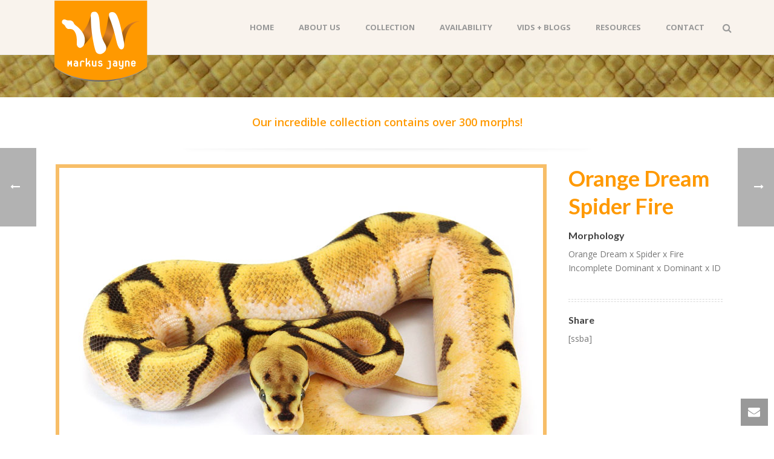

--- FILE ---
content_type: text/html; charset=UTF-8
request_url: https://ballpython.ca/portfolio-posts/od-spider-fire/
body_size: 18417
content:
<!DOCTYPE html>
<html xmlns="https://www.w3.org/1999/xhtml" lang="en-CA">

<head>
    <title>Orange Dream Spider Fire &#8211; Markus Jayne Ball Pythons</title>
<script type="text/javascript">var ajaxurl = "https://ballpython.ca/wp-admin/admin-ajax.php"</script><meta name='robots' content='max-image-preview:large' />
	<style>img:is([sizes="auto" i], [sizes^="auto," i]) { contain-intrinsic-size: 3000px 1500px }</style>
	
<meta charset="UTF-8" />
<meta name="viewport" content="width=device-width, initial-scale=1.0, minimum-scale=1.0, maximum-scale=1.0, user-scalable=0" />
<meta http-equiv="X-UA-Compatible" content="IE=edge,chrome=1" />
<meta http-equiv="Content-Type" content="text/html; charset=utf-8"/>
<meta name="format-detection" content="telephone=no">
<link rel='dns-prefetch' href='//fonts.googleapis.com' />
<link rel="alternate" type="application/rss+xml" title="Markus Jayne Ball Pythons &raquo; Feed" href="https://ballpython.ca/feed/" />
<link rel="alternate" type="application/rss+xml" title="Markus Jayne Ball Pythons &raquo; Comments Feed" href="https://ballpython.ca/comments/feed/" />

<link rel="shortcut icon" href="https://ballpython.ca/wp-content/uploads/MJ_Favicon.png"  />
<link rel="apple-touch-icon-precomposed" href="https://ballpython.ca/wp-content/uploads/MJ-57-x-57.png">
<link rel="apple-touch-icon-precomposed" sizes="114x114" href="https://ballpython.ca/wp-content/uploads/MJ-114-x-114.png">
<link rel="apple-touch-icon-precomposed" sizes="72x72" href="https://ballpython.ca/wp-content/uploads/MJ-72-x-72.png">
<link rel="apple-touch-icon-precomposed" sizes="144x144" href="https://ballpython.ca/wp-content/uploads/MJ-144-x-144.png">

<!--[if lt IE 9]><script src="https://ballpython.ca/wp-content/themes/jupiter/js/html5shiv.js" type="text/javascript"></script>
<link rel="stylesheet" href="https://ballpython.ca/wp-content/themes/jupiter/stylesheet/css/ie.css" />
<![endif]-->
<!--[if IE 9]>
<script src="https://ballpython.ca/wp-content/themes/jupiter/js/ie/placeholder.js" type="text/javascript"></script>
<![endif]-->
<script type="text/javascript">
var abb = {};
var php = {};
var mk_header_parallax, mk_banner_parallax, mk_page_parallax, mk_footer_parallax, mk_body_parallax;
var mk_images_dir = "https://ballpython.ca/wp-content/themes/jupiter/images",
mk_theme_js_path = "https://ballpython.ca/wp-content/themes/jupiter/js",
mk_theme_dir = "https://ballpython.ca/wp-content/themes/jupiter",
mk_captcha_placeholder = "Enter Captcha",
mk_captcha_invalid_txt = "Invalid. Try again.",
mk_captcha_correct_txt = "Captcha correct.",
mk_responsive_nav_width = 1140,
mk_check_rtl = true,
mk_grid_width = 1140,
mk_ajax_search_option = "fullscreen_search",
mk_preloader_txt_color = "#444444",
mk_preloader_bg_color = "#ffffff",
mk_accent_color = "#ff9900",
mk_go_to_top =  "true",
mk_preloader_bar_color = "#ff9900",
mk_preloader_logo = "";
var mk_header_parallax = false,
mk_banner_parallax = false,
mk_page_parallax = false,
mk_footer_parallax = false,
mk_body_parallax = false,
mk_no_more_posts = "No More Posts";
function is_touch_device() {
              return ("ontouchstart" in document.documentElement);
          }
</script>
		<!-- This site uses the Google Analytics by MonsterInsights plugin v9.11.1 - Using Analytics tracking - https://www.monsterinsights.com/ -->
		<!-- Note: MonsterInsights is not currently configured on this site. The site owner needs to authenticate with Google Analytics in the MonsterInsights settings panel. -->
					<!-- No tracking code set -->
				<!-- / Google Analytics by MonsterInsights -->
		<script type="text/javascript">
/* <![CDATA[ */
window._wpemojiSettings = {"baseUrl":"https:\/\/s.w.org\/images\/core\/emoji\/16.0.1\/72x72\/","ext":".png","svgUrl":"https:\/\/s.w.org\/images\/core\/emoji\/16.0.1\/svg\/","svgExt":".svg","source":{"concatemoji":"https:\/\/ballpython.ca\/wp-includes\/js\/wp-emoji-release.min.js?ver=6.8.3"}};
/*! This file is auto-generated */
!function(s,n){var o,i,e;function c(e){try{var t={supportTests:e,timestamp:(new Date).valueOf()};sessionStorage.setItem(o,JSON.stringify(t))}catch(e){}}function p(e,t,n){e.clearRect(0,0,e.canvas.width,e.canvas.height),e.fillText(t,0,0);var t=new Uint32Array(e.getImageData(0,0,e.canvas.width,e.canvas.height).data),a=(e.clearRect(0,0,e.canvas.width,e.canvas.height),e.fillText(n,0,0),new Uint32Array(e.getImageData(0,0,e.canvas.width,e.canvas.height).data));return t.every(function(e,t){return e===a[t]})}function u(e,t){e.clearRect(0,0,e.canvas.width,e.canvas.height),e.fillText(t,0,0);for(var n=e.getImageData(16,16,1,1),a=0;a<n.data.length;a++)if(0!==n.data[a])return!1;return!0}function f(e,t,n,a){switch(t){case"flag":return n(e,"\ud83c\udff3\ufe0f\u200d\u26a7\ufe0f","\ud83c\udff3\ufe0f\u200b\u26a7\ufe0f")?!1:!n(e,"\ud83c\udde8\ud83c\uddf6","\ud83c\udde8\u200b\ud83c\uddf6")&&!n(e,"\ud83c\udff4\udb40\udc67\udb40\udc62\udb40\udc65\udb40\udc6e\udb40\udc67\udb40\udc7f","\ud83c\udff4\u200b\udb40\udc67\u200b\udb40\udc62\u200b\udb40\udc65\u200b\udb40\udc6e\u200b\udb40\udc67\u200b\udb40\udc7f");case"emoji":return!a(e,"\ud83e\udedf")}return!1}function g(e,t,n,a){var r="undefined"!=typeof WorkerGlobalScope&&self instanceof WorkerGlobalScope?new OffscreenCanvas(300,150):s.createElement("canvas"),o=r.getContext("2d",{willReadFrequently:!0}),i=(o.textBaseline="top",o.font="600 32px Arial",{});return e.forEach(function(e){i[e]=t(o,e,n,a)}),i}function t(e){var t=s.createElement("script");t.src=e,t.defer=!0,s.head.appendChild(t)}"undefined"!=typeof Promise&&(o="wpEmojiSettingsSupports",i=["flag","emoji"],n.supports={everything:!0,everythingExceptFlag:!0},e=new Promise(function(e){s.addEventListener("DOMContentLoaded",e,{once:!0})}),new Promise(function(t){var n=function(){try{var e=JSON.parse(sessionStorage.getItem(o));if("object"==typeof e&&"number"==typeof e.timestamp&&(new Date).valueOf()<e.timestamp+604800&&"object"==typeof e.supportTests)return e.supportTests}catch(e){}return null}();if(!n){if("undefined"!=typeof Worker&&"undefined"!=typeof OffscreenCanvas&&"undefined"!=typeof URL&&URL.createObjectURL&&"undefined"!=typeof Blob)try{var e="postMessage("+g.toString()+"("+[JSON.stringify(i),f.toString(),p.toString(),u.toString()].join(",")+"));",a=new Blob([e],{type:"text/javascript"}),r=new Worker(URL.createObjectURL(a),{name:"wpTestEmojiSupports"});return void(r.onmessage=function(e){c(n=e.data),r.terminate(),t(n)})}catch(e){}c(n=g(i,f,p,u))}t(n)}).then(function(e){for(var t in e)n.supports[t]=e[t],n.supports.everything=n.supports.everything&&n.supports[t],"flag"!==t&&(n.supports.everythingExceptFlag=n.supports.everythingExceptFlag&&n.supports[t]);n.supports.everythingExceptFlag=n.supports.everythingExceptFlag&&!n.supports.flag,n.DOMReady=!1,n.readyCallback=function(){n.DOMReady=!0}}).then(function(){return e}).then(function(){var e;n.supports.everything||(n.readyCallback(),(e=n.source||{}).concatemoji?t(e.concatemoji):e.wpemoji&&e.twemoji&&(t(e.twemoji),t(e.wpemoji)))}))}((window,document),window._wpemojiSettings);
/* ]]> */
</script>
<link rel='stylesheet' id='font-face-daniel-css' href='https://ballpython.ca/wp-content/plugins/wp-font-face/fonts/daniel/stylesheet.css?ver=6.8.3' type='text/css' media='all' />
<link rel='stylesheet' id='font-face-webfontkit-Ultra-css' href='https://ballpython.ca/wp-content/plugins/wp-font-face/fonts/webfontkit-Ultra/stylesheet.css?ver=6.8.3' type='text/css' media='all' />
<link rel='stylesheet' id='font-face-gen-css' href='https://ballpython.ca/wp-content/plugins/wp-font-face/generated.css?ver=6.8.3' type='text/css' media='all' />
<link rel='stylesheet' id='font-face-css' href='https://ballpython.ca/wp-content/plugins/wp-font-face/additional.css?ver=6.8.3' type='text/css' media='all' />
<link rel='stylesheet' id='stripe-main-styles-css' href='https://ballpython.ca/wp-content/mu-plugins/vendor/godaddy/mwc-core/assets/css/stripe-settings.css' type='text/css' media='all' />
<style id='wp-emoji-styles-inline-css' type='text/css'>

	img.wp-smiley, img.emoji {
		display: inline !important;
		border: none !important;
		box-shadow: none !important;
		height: 1em !important;
		width: 1em !important;
		margin: 0 0.07em !important;
		vertical-align: -0.1em !important;
		background: none !important;
		padding: 0 !important;
	}
</style>
<link rel='stylesheet' id='wp-block-library-css' href='https://ballpython.ca/wp-includes/css/dist/block-library/style.min.css?ver=6.8.3' type='text/css' media='all' />
<style id='classic-theme-styles-inline-css' type='text/css'>
/*! This file is auto-generated */
.wp-block-button__link{color:#fff;background-color:#32373c;border-radius:9999px;box-shadow:none;text-decoration:none;padding:calc(.667em + 2px) calc(1.333em + 2px);font-size:1.125em}.wp-block-file__button{background:#32373c;color:#fff;text-decoration:none}
</style>
<style id='global-styles-inline-css' type='text/css'>
:root{--wp--preset--aspect-ratio--square: 1;--wp--preset--aspect-ratio--4-3: 4/3;--wp--preset--aspect-ratio--3-4: 3/4;--wp--preset--aspect-ratio--3-2: 3/2;--wp--preset--aspect-ratio--2-3: 2/3;--wp--preset--aspect-ratio--16-9: 16/9;--wp--preset--aspect-ratio--9-16: 9/16;--wp--preset--color--black: #000000;--wp--preset--color--cyan-bluish-gray: #abb8c3;--wp--preset--color--white: #ffffff;--wp--preset--color--pale-pink: #f78da7;--wp--preset--color--vivid-red: #cf2e2e;--wp--preset--color--luminous-vivid-orange: #ff6900;--wp--preset--color--luminous-vivid-amber: #fcb900;--wp--preset--color--light-green-cyan: #7bdcb5;--wp--preset--color--vivid-green-cyan: #00d084;--wp--preset--color--pale-cyan-blue: #8ed1fc;--wp--preset--color--vivid-cyan-blue: #0693e3;--wp--preset--color--vivid-purple: #9b51e0;--wp--preset--gradient--vivid-cyan-blue-to-vivid-purple: linear-gradient(135deg,rgba(6,147,227,1) 0%,rgb(155,81,224) 100%);--wp--preset--gradient--light-green-cyan-to-vivid-green-cyan: linear-gradient(135deg,rgb(122,220,180) 0%,rgb(0,208,130) 100%);--wp--preset--gradient--luminous-vivid-amber-to-luminous-vivid-orange: linear-gradient(135deg,rgba(252,185,0,1) 0%,rgba(255,105,0,1) 100%);--wp--preset--gradient--luminous-vivid-orange-to-vivid-red: linear-gradient(135deg,rgba(255,105,0,1) 0%,rgb(207,46,46) 100%);--wp--preset--gradient--very-light-gray-to-cyan-bluish-gray: linear-gradient(135deg,rgb(238,238,238) 0%,rgb(169,184,195) 100%);--wp--preset--gradient--cool-to-warm-spectrum: linear-gradient(135deg,rgb(74,234,220) 0%,rgb(151,120,209) 20%,rgb(207,42,186) 40%,rgb(238,44,130) 60%,rgb(251,105,98) 80%,rgb(254,248,76) 100%);--wp--preset--gradient--blush-light-purple: linear-gradient(135deg,rgb(255,206,236) 0%,rgb(152,150,240) 100%);--wp--preset--gradient--blush-bordeaux: linear-gradient(135deg,rgb(254,205,165) 0%,rgb(254,45,45) 50%,rgb(107,0,62) 100%);--wp--preset--gradient--luminous-dusk: linear-gradient(135deg,rgb(255,203,112) 0%,rgb(199,81,192) 50%,rgb(65,88,208) 100%);--wp--preset--gradient--pale-ocean: linear-gradient(135deg,rgb(255,245,203) 0%,rgb(182,227,212) 50%,rgb(51,167,181) 100%);--wp--preset--gradient--electric-grass: linear-gradient(135deg,rgb(202,248,128) 0%,rgb(113,206,126) 100%);--wp--preset--gradient--midnight: linear-gradient(135deg,rgb(2,3,129) 0%,rgb(40,116,252) 100%);--wp--preset--font-size--small: 13px;--wp--preset--font-size--medium: 20px;--wp--preset--font-size--large: 36px;--wp--preset--font-size--x-large: 42px;--wp--preset--spacing--20: 0.44rem;--wp--preset--spacing--30: 0.67rem;--wp--preset--spacing--40: 1rem;--wp--preset--spacing--50: 1.5rem;--wp--preset--spacing--60: 2.25rem;--wp--preset--spacing--70: 3.38rem;--wp--preset--spacing--80: 5.06rem;--wp--preset--shadow--natural: 6px 6px 9px rgba(0, 0, 0, 0.2);--wp--preset--shadow--deep: 12px 12px 50px rgba(0, 0, 0, 0.4);--wp--preset--shadow--sharp: 6px 6px 0px rgba(0, 0, 0, 0.2);--wp--preset--shadow--outlined: 6px 6px 0px -3px rgba(255, 255, 255, 1), 6px 6px rgba(0, 0, 0, 1);--wp--preset--shadow--crisp: 6px 6px 0px rgba(0, 0, 0, 1);}:where(.is-layout-flex){gap: 0.5em;}:where(.is-layout-grid){gap: 0.5em;}body .is-layout-flex{display: flex;}.is-layout-flex{flex-wrap: wrap;align-items: center;}.is-layout-flex > :is(*, div){margin: 0;}body .is-layout-grid{display: grid;}.is-layout-grid > :is(*, div){margin: 0;}:where(.wp-block-columns.is-layout-flex){gap: 2em;}:where(.wp-block-columns.is-layout-grid){gap: 2em;}:where(.wp-block-post-template.is-layout-flex){gap: 1.25em;}:where(.wp-block-post-template.is-layout-grid){gap: 1.25em;}.has-black-color{color: var(--wp--preset--color--black) !important;}.has-cyan-bluish-gray-color{color: var(--wp--preset--color--cyan-bluish-gray) !important;}.has-white-color{color: var(--wp--preset--color--white) !important;}.has-pale-pink-color{color: var(--wp--preset--color--pale-pink) !important;}.has-vivid-red-color{color: var(--wp--preset--color--vivid-red) !important;}.has-luminous-vivid-orange-color{color: var(--wp--preset--color--luminous-vivid-orange) !important;}.has-luminous-vivid-amber-color{color: var(--wp--preset--color--luminous-vivid-amber) !important;}.has-light-green-cyan-color{color: var(--wp--preset--color--light-green-cyan) !important;}.has-vivid-green-cyan-color{color: var(--wp--preset--color--vivid-green-cyan) !important;}.has-pale-cyan-blue-color{color: var(--wp--preset--color--pale-cyan-blue) !important;}.has-vivid-cyan-blue-color{color: var(--wp--preset--color--vivid-cyan-blue) !important;}.has-vivid-purple-color{color: var(--wp--preset--color--vivid-purple) !important;}.has-black-background-color{background-color: var(--wp--preset--color--black) !important;}.has-cyan-bluish-gray-background-color{background-color: var(--wp--preset--color--cyan-bluish-gray) !important;}.has-white-background-color{background-color: var(--wp--preset--color--white) !important;}.has-pale-pink-background-color{background-color: var(--wp--preset--color--pale-pink) !important;}.has-vivid-red-background-color{background-color: var(--wp--preset--color--vivid-red) !important;}.has-luminous-vivid-orange-background-color{background-color: var(--wp--preset--color--luminous-vivid-orange) !important;}.has-luminous-vivid-amber-background-color{background-color: var(--wp--preset--color--luminous-vivid-amber) !important;}.has-light-green-cyan-background-color{background-color: var(--wp--preset--color--light-green-cyan) !important;}.has-vivid-green-cyan-background-color{background-color: var(--wp--preset--color--vivid-green-cyan) !important;}.has-pale-cyan-blue-background-color{background-color: var(--wp--preset--color--pale-cyan-blue) !important;}.has-vivid-cyan-blue-background-color{background-color: var(--wp--preset--color--vivid-cyan-blue) !important;}.has-vivid-purple-background-color{background-color: var(--wp--preset--color--vivid-purple) !important;}.has-black-border-color{border-color: var(--wp--preset--color--black) !important;}.has-cyan-bluish-gray-border-color{border-color: var(--wp--preset--color--cyan-bluish-gray) !important;}.has-white-border-color{border-color: var(--wp--preset--color--white) !important;}.has-pale-pink-border-color{border-color: var(--wp--preset--color--pale-pink) !important;}.has-vivid-red-border-color{border-color: var(--wp--preset--color--vivid-red) !important;}.has-luminous-vivid-orange-border-color{border-color: var(--wp--preset--color--luminous-vivid-orange) !important;}.has-luminous-vivid-amber-border-color{border-color: var(--wp--preset--color--luminous-vivid-amber) !important;}.has-light-green-cyan-border-color{border-color: var(--wp--preset--color--light-green-cyan) !important;}.has-vivid-green-cyan-border-color{border-color: var(--wp--preset--color--vivid-green-cyan) !important;}.has-pale-cyan-blue-border-color{border-color: var(--wp--preset--color--pale-cyan-blue) !important;}.has-vivid-cyan-blue-border-color{border-color: var(--wp--preset--color--vivid-cyan-blue) !important;}.has-vivid-purple-border-color{border-color: var(--wp--preset--color--vivid-purple) !important;}.has-vivid-cyan-blue-to-vivid-purple-gradient-background{background: var(--wp--preset--gradient--vivid-cyan-blue-to-vivid-purple) !important;}.has-light-green-cyan-to-vivid-green-cyan-gradient-background{background: var(--wp--preset--gradient--light-green-cyan-to-vivid-green-cyan) !important;}.has-luminous-vivid-amber-to-luminous-vivid-orange-gradient-background{background: var(--wp--preset--gradient--luminous-vivid-amber-to-luminous-vivid-orange) !important;}.has-luminous-vivid-orange-to-vivid-red-gradient-background{background: var(--wp--preset--gradient--luminous-vivid-orange-to-vivid-red) !important;}.has-very-light-gray-to-cyan-bluish-gray-gradient-background{background: var(--wp--preset--gradient--very-light-gray-to-cyan-bluish-gray) !important;}.has-cool-to-warm-spectrum-gradient-background{background: var(--wp--preset--gradient--cool-to-warm-spectrum) !important;}.has-blush-light-purple-gradient-background{background: var(--wp--preset--gradient--blush-light-purple) !important;}.has-blush-bordeaux-gradient-background{background: var(--wp--preset--gradient--blush-bordeaux) !important;}.has-luminous-dusk-gradient-background{background: var(--wp--preset--gradient--luminous-dusk) !important;}.has-pale-ocean-gradient-background{background: var(--wp--preset--gradient--pale-ocean) !important;}.has-electric-grass-gradient-background{background: var(--wp--preset--gradient--electric-grass) !important;}.has-midnight-gradient-background{background: var(--wp--preset--gradient--midnight) !important;}.has-small-font-size{font-size: var(--wp--preset--font-size--small) !important;}.has-medium-font-size{font-size: var(--wp--preset--font-size--medium) !important;}.has-large-font-size{font-size: var(--wp--preset--font-size--large) !important;}.has-x-large-font-size{font-size: var(--wp--preset--font-size--x-large) !important;}
:where(.wp-block-post-template.is-layout-flex){gap: 1.25em;}:where(.wp-block-post-template.is-layout-grid){gap: 1.25em;}
:where(.wp-block-columns.is-layout-flex){gap: 2em;}:where(.wp-block-columns.is-layout-grid){gap: 2em;}
:root :where(.wp-block-pullquote){font-size: 1.5em;line-height: 1.6;}
</style>
<link rel='stylesheet' id='rs-plugin-settings-css' href='https://ballpython.ca/wp-content/plugins/revslider/public/assets/css/rs6.css?ver=6.2.2' type='text/css' media='all' />
<style id='rs-plugin-settings-inline-css' type='text/css'>
.tp-caption a{color:#ff7302;text-shadow:none;-webkit-transition:all 0.2s ease-out;-moz-transition:all 0.2s ease-out;-o-transition:all 0.2s ease-out;-ms-transition:all 0.2s ease-out}.tp-caption a:hover{color:#ffa902}
</style>
<link rel='stylesheet' id='woocommerce-css' href='https://ballpython.ca/wp-content/themes/jupiter/stylesheet/css/woocommerce.min.css?ver=6.8.3' type='text/css' media='all' />
<style id='woocommerce-inline-inline-css' type='text/css'>
.woocommerce form .form-row .required { visibility: visible; }
</style>
<link rel='stylesheet' id='testimonial-rotator-style-css' href='https://ballpython.ca/wp-content/plugins/testimonial-rotator/testimonial-rotator-style.css?ver=6.8.3' type='text/css' media='all' />
<link rel='stylesheet' id='font-awesome-css' href='https://ballpython.ca/wp-content/plugins/js_composer_theme/assets/lib/bower/font-awesome/css/font-awesome.min.css?ver=4.11.2.1' type='text/css' media='all' />
<link rel='stylesheet' id='theme-styles-css' href='https://ballpython.ca/wp-content/themes/jupiter/stylesheet/css/theme-styles.min.css?ver=6.8.3' type='text/css' media='all' />
<link rel='stylesheet' id='theme-icons-css' href='https://ballpython.ca/wp-content/themes/jupiter/stylesheet/css/theme-icons.min.css?ver=6.8.3' type='text/css' media='all' />
<link rel='stylesheet' id='google-font-api-special-1-css' href='https://fonts.googleapis.com/css?family=Open+Sans%3A100italic%2C200italic%2C300italic%2C400italic%2C500italic%2C600italic%2C700italic%2C800italic%2C900italic%2C100%2C200%2C300%2C400%2C500%2C600%2C700%2C800%2C900&#038;ver=6.8.3' type='text/css' media='all' />
<link rel='stylesheet' id='google-font-api-special-2-css' href='https://fonts.googleapis.com/css?family=Lato%3A100italic%2C200italic%2C300italic%2C400italic%2C500italic%2C600italic%2C700italic%2C800italic%2C900italic%2C100%2C200%2C300%2C400%2C500%2C600%2C700%2C800%2C900&#038;subset=latin&#038;ver=6.8.3' type='text/css' media='all' />
<link rel='stylesheet' id='mk-style-css' href='https://ballpython.ca/wp-content/themes/jupiter-child/style.css?ver=6.8.3' type='text/css' media='all' />
<link rel='stylesheet' id='theme-dynamic-styles-css' href='https://ballpython.ca/wp-content/themes/jupiter/custom.css?ver=6.8.3' type='text/css' media='all' />
<style id='theme-dynamic-styles-inline-css' type='text/css'>
body {}body {font-family: Open Sans }h1, h2, h3, h4, h5, h6 {font-family: Lato }body{background-color:#fff; }#mk-header{background-color:#ffffff; }.mk-header-bg{background-color:#f9f3ed; }.mk-header-toolbar{background-color: #ffffff;}#theme-page{ }#mk-footer{background-color:#665d59; }#mk-footer .footer-wrapper{padding:30px 0;}#mk-footer .widget{margin-bottom:40px;}#mk-footer [class*='mk-col-'] {padding:0 2%;}#sub-footer{background-color: #262626;}.mk-footer-copyright {font-size:11px;letter-spacing: 1px;}#mk-boxed-layout{  -webkit-box-shadow: 0 0 0px rgba(0, 0, 0, 0);  -moz-box-shadow: 0 0 0px rgba(0, 0, 0, 0);  box-shadow: 0 0 0px rgba(0, 0, 0, 0);}.mk-tabs-panes,.mk-news-tab .mk-tabs-tabs li.ui-tabs-active a,.mk-divider .divider-go-top,.ajax-container,.mk-fancy-title.pattern-style span,.mk-portfolio-view-all,.mk-woo-view-all,.mk-blog-view-all{background-color: ;}.mk-header-bg{  -webkit-opacity: 1;  -moz-opacity: 1;  -o-opacity: 1;  opacity: 1;}.header-sticky-ready .mk-header-bg{  -webkit-opacity: 1;  -moz-opacity: 1;  -o-opacity: 1;  opacity: 1;}#mk-header{border-bottom:1px solid #ededed;}body{font-size: 14px;color: #777777;font-weight: normal;line-height: 1.66em;}p,.mk-box-icon-2-content {font-size: 14px;color: #777777;line-height: 1.66em;}a {color: #2e2e2e;}a:hover {color: #ff9900;}#theme-page strong {color: #333333;}#theme-page h1{font-size: 36px;color: #404040;font-weight: bold;text-transform: none;}#theme-page h2{font-size: 24px;color: #404040;font-weight: bold;text-transform: none;}#theme-page h3{font-size: 18px;color: #404040;font-weight: bold;text-transform: none;}#theme-page h4{font-size: 16px;color: #404040;font-weight: bold;text-transform: none;}#theme-page h5{font-size: 14px;color: #404040;font-weight: bold;text-transform: none;}#theme-page h6{font-size: 12px;color: #404040;font-weight: normal;text-transform: none;}.page-introduce-title{font-size: 20px;color: #4d4d4d;text-transform: uppercase;font-weight: normal;letter-spacing: 2px;}.page-introduce-subtitle{font-size: 14px;line-height: 100%;color: #a3a3a3;font-size: 14px;text-transform: none;}::-webkit-selection{background-color: #ff9900;color:#fff;}::-moz-selection{background-color: #ff9900;color:#fff;}::selection{background-color: #ff9900;color:#fff;}#mk-sidebar,#mk-sidebar p{font-size: 14px;color: #999999;font-weight: normal;}#mk-sidebar .widgettitle{text-transform: uppercase;font-size: 14px;color: #333333;font-weight: bolder;}#mk-sidebar .widgettitle a{color: #333333;}#mk-sidebar .widget a{color: #999999;}#mk-footer,#mk-footer p{font-size: 14px;color: #dbdbdb;font-weight: normal;}#mk-footer .widgettitle{text-transform: none;font-size: 16px;color: #ffffff;font-weight: bold;}#mk-footer .widgettitle a{color: #ffffff;}#mk-footer .widget:not(.widget_social_networks) a{color: #ff9900;}.mk-side-dashboard {background-color: #444444;}.mk-side-dashboard,.mk-side-dashboard p{font-size: 12px;color: #eeeeee;font-weight: normal;}.mk-side-dashboard .widgettitle{text-transform: uppercase;font-size: 14px;color: #ffffff;font-weight: 800;}.mk-side-dashboard .widgettitle a{color: #ffffff;}.mk-side-dashboard .widget a{color: #fafafa;}.sidedash-navigation-ul li a,.sidedash-navigation-ul li .mk-nav-arrow {color:#ffffff;}.sidedash-navigation-ul li a:hover {color:#ffffff;background-color:;}.mk-fullscreen-nav{background-color:#444444;}.mk-fullscreen-nav .mk-fullscreen-nav-wrapper .mk-fullscreen-nav-logo {margin-bottom: 0px;}.mk-fullscreen-nav .fullscreen-navigation-ul .menu-item a{color: #ffffff;text-transform: uppercase;font-size: 16px;letter-spacing: 0;font-weight: 800;padding: 25px 0;color: #ffffff;}.mk-fullscreen-nav .fullscreen-navigation-ul .menu-item a:hover{background-color: #ffffff;color: #444444;}#mk-sidebar .widget:not(.widget_social_networks) a:hover {color: #ff9900;}#mk-footer .widget:not(.widget_social_networks) a:hover {color: #ff9900;}.mk-side-dashboard .widget:not(.widget_social_networks) a:hover{color: #ff9900;}.mk-grid{max-width: 1140px;}.mk-header-nav-container, .mk-classic-menu-wrapper{width: 1140px;}.theme-page-wrapper #mk-sidebar.mk-builtin{width: 27%;}.theme-page-wrapper.right-layout .theme-content,.theme-page-wrapper.left-layout .theme-content{width: 73%;}.mk-boxed-enabled #mk-boxed-layout,.mk-boxed-enabled #mk-boxed-layout .header-style-1 .mk-header-holder,.mk-boxed-enabled #mk-boxed-layout .header-style-3 .mk-header-holder{max-width: 1200px;}.mk-boxed-enabled #mk-boxed-layout .header-style-1 .mk-header-holder,.mk-boxed-enabled #mk-boxed-layout .header-style-3 .mk-header-holder{width: 100% !important;left:auto !important;}.mk-boxed-enabled #mk-boxed-layout .header-style-2.header-sticky-ready .mk-header-nav-container {width: 1200px !important;left:auto !important;}.header-style-1 .mk-header-start-tour,.header-style-3 .mk-header-start-tour,.header-style-1 .mk-header-inner #mk-header-search,.header-style-1 .mk-header-inner,.header-style-1 .mk-search-trigger,.header-style-3 .mk-header-inner,.header-style-1 .header-logo,.header-style-3 .header-logo,.header-style-1 .shopping-cart-header,.header-style-3 .shopping-cart-header,.header-style-1 #mk-header-social.header-section a,.header-style-2 #mk-header-social.header-section a,.header-style-3 #mk-header-social.header-section a{height: 90px;line-height:90px;}@media handheld, only screen and (max-width: 1140px){.header-grid.mk-grid .header-logo.left-logo{left: 15px !important;}.header-grid.mk-grid .header-logo.right-logo, .mk-header-right {right: 15px !important;}.header-style-3 .shopping-cart-header {right: 30px;}}#mk-theme-container:not(.mk-transparent-header) .header-style-1 .mk-header-padding-wrapper,#mk-theme-container:not(.mk-transparent-header) .header-style-3 .mk-header-padding-wrapper {padding-top:90px;}@media handheld, only screen and (max-width: 960px){.theme-page-wrapper .theme-content{width: 100% !important;float: none !important;}.theme-page-wrapper{padding-right:15px !important;padding-left: 15px !important;}.theme-page-wrapper .theme-content:not(.no-padding){padding:25px 0 !important;}.theme-page-wrapper #mk-sidebar{width: 100% !important;float: none !important;padding: 0 !important;}.theme-page-wrapper #mk-sidebar .sidebar-wrapper{padding:20px 0 !important;}}@media handheld, only screen and (max-width: 1140px){.mk-go-top,.mk-quick-contact-wrapper{bottom:70px !important;}.mk-grid {width: 100%;}.mk-padding-wrapper {padding: 0 20px;} }#mk-toolbar-navigation ul li a,.mk-language-nav > a,.mk-header-login .mk-login-link,.mk-subscribe-link,.mk-checkout-btn,.mk-header-tagline a,.header-toolbar-contact a,#mk-toolbar-navigation ul li a:hover,.mk-language-nav > a:hover,.mk-header-login .mk-login-link:hover,.mk-subscribe-link:hover,.mk-checkout-btn:hover,.mk-header-tagline a:hover{color:#999999;}.mk-header-tagline,.header-toolbar-contact,.mk-header-date{color:#999999;}.mk-header-toolbar #mk-header-social a i {color:#999999;}.header-section#mk-header-social ul li a i {color: #999999;}.header-section#mk-header-social ul li a:hover i {color: #cccccc;}.header-style-2 .header-logo,.header-style-4 .header-logo{height: 90px !important;}.header-style-4 .header-logo {margin:10px 0;}.header-style-2 .mk-header-inner{line-height:90px;}.mk-header-nav-container{background-color: ;}.mk-header-start-tour{font-size: 14px;color: #333333;}.mk-header-start-tour:hover{color: #333333;}.mk-classic-nav-bg{background-color:#f9f3ed; }.mk-search-trigger,.mk-shoping-cart-link i,.mk-header-cart-count,.mk-toolbar-resposnive-icon i{color: #999999;}.mk-css-icon-close div,.mk-css-icon-menu div {background-color: #999999;}#mk-header-searchform .text-input{background-color: !important;color: #c7c7c7;}#mk-header-searchform span i{color: #c7c7c7;}#mk-header-searchform .text-input::-webkit-input-placeholder{color: #c7c7c7;}#mk-header-searchform .text-input:-ms-input-placeholder{color: #c7c7c7;}#mk-header-searchform .text-input:-moz-placeholder{color: #c7c7c7;}.header-style-1.header-sticky-ready .menu-hover-style-1 .main-navigation-ul > li > a,.header-style-3.header-sticky-ready .menu-hover-style-1 .main-navigation-ul > li > a,.header-style-1.header-sticky-ready .menu-hover-style-5 .main-navigation-ul > li,.header-style-1.header-sticky-ready .menu-hover-style-2 .main-navigation-ul > li > a,.header-style-3.header-sticky-ready .menu-hover-style-2 .main-navigation-ul > li > a,.header-style-1.header-style-1.header-sticky-ready .menu-hover-style-4 .main-navigation-ul > li > a,.header-style-3.header-sticky-ready .menu-hover-style-4 .main-navigation-ul > li > a,.header-style-1.header-sticky-ready .menu-hover-style-3 .main-navigation-ul > li,.header-style-1.header-sticky-ready .mk-header-inner #mk-header-search,.header-style-3.header-sticky-ready .mk-header-holder #mk-header-search,.header-sticky-ready.header-style-3 .mk-header-start-tour,.header-sticky-ready.header-style-1 .mk-header-start-tour,.header-sticky-ready.header-style-1 .mk-header-inner,.header-sticky-ready.header-style-3 .mk-header-inner,.header-sticky-ready.header-style-3 .header-logo,.header-sticky-ready.header-style-1 .header-logo,.header-sticky-ready.header-style-1 .mk-search-trigger,.header-sticky-ready.header-style-1 .mk-search-trigger i,.header-sticky-ready.header-style-1 .shopping-cart-header,.header-sticky-ready.header-style-1 .shopping-cart-header i,.header-sticky-ready.header-style-3 .shopping-cart-header,.header-sticky-ready.header-style-1 #mk-header-social.header-section a,.header-sticky-ready.header-style-3 #mk-header-social.header-section a{height:55px !important;line-height:55px !important;}#mk-header-social.header-section a.small {margin-top: 28px;}#mk-header-social.header-section a.medium {margin-top: 20px;}#mk-header-social.header-section a.large {margin-top: 12px;}.header-sticky-ready #mk-header-social.header-section a.small,.header-sticky-ready #mk-header-social.header-section a.medium,.header-sticky-ready #mk-header-social.header-section a.large {margin-top: 10.5px;line-height: 16px !important;height: 16px !important;font-size: 16px !important;width: 16px !important;padding: 8px !important;}.header-sticky-ready #mk-header-social.header-section a.small i:before,.header-sticky-ready #mk-header-social.header-section a.medium i:before,.header-sticky-ready #mk-header-social.header-section a.large i:before {line-height: 16px !important;font-size: 16px !important;}.main-navigation-ul > li.menu-item > a.menu-item-link{color: #999999;font-size: 13px;font-weight: bold;padding-right:20px !important;padding-left:20px !important;text-transform:uppercase;letter-spacing:0px;}.mk-vm-menuwrapper ul li a {color: #999999;font-size: 13px;font-weight: bold;text-transform:uppercase;}.mk-vm-menuwrapper li > a:after,.mk-vm-menuwrapper li.mk-vm-back:after {color: #999999;}.main-navigation-ul > li.no-mega-menu ul.sub-menu li.menu-item a.menu-item-link {width:230px;}.mk-header-3-menu-trigger {color: #999999;}.menu-hover-style-1 .main-navigation-ul li.menu-item > a.menu-item-link:hover,.menu-hover-style-1 .main-navigation-ul li.menu-item:hover > a.menu-item-link,.menu-hover-style-1 .main-navigation-ul li.current-menu-item > a.menu-item-link,.menu-hover-style-1 .main-navigation-ul li.current-menu-ancestor > a.menu-item-link,.menu-hover-style-2 .main-navigation-ul li.menu-item > a.menu-item-link:hover,.menu-hover-style-2 .main-navigation-ul li.menu-item:hover > a.menu-item-link,.menu-hover-style-2 .main-navigation-ul li.current-menu-item > a.menu-item-link,.menu-hover-style-2 .main-navigation-ul li.current-menu-ancestor > a.menu-item-link,.menu-hover-style-1.mk-vm-menuwrapper li.menu-item > a:hover,.menu-hover-style-1.mk-vm-menuwrapper li.menu-item:hover > a,.menu-hover-style-1.mk-vm-menuwrapper li.current-menu-item > a,.menu-hover-style-1.mk-vm-menuwrapper li.current-menu-ancestor > a,.menu-hover-style-2.mk-vm-menuwrapper li.menu-item > a:hover,.menu-hover-style-2.mk-vm-menuwrapper li.menu-item:hover > a,.menu-hover-style-2.mk-vm-menuwrapper li.current-menu-item > a,.menu-hover-style-2.mk-vm-menuwrapper li.current-menu-ancestor > a{color: #ff9900 !important;}.menu-hover-style-3 .main-navigation-ul > li.menu-item > a.menu-item-link:hover,.menu-hover-style-3 .main-navigation-ul > li.menu-item:hover > a.menu-item-link,.menu-hover-style-3.mk-vm-menuwrapper li > a:hover,.menu-hover-style-3.mk-vm-menuwrapper li:hover > a{border:2px solid #ff9900;}.menu-hover-style-3 .main-navigation-ul > li.current-menu-item > a.menu-item-link,.menu-hover-style-3 .main-navigation-ul > li.current-menu-ancestor > a.menu-item-link,.menu-hover-style-3.mk-vm-menuwrapper li.current-menu-item > a,.menu-hover-style-3.mk-vm-menuwrapper li.current-menu-ancestor > a{border:2px solid #ff9900;background-color:#ff9900;color:#ffffff;}.menu-hover-style-3.mk-vm-menuwrapper li.current-menu-ancestor > a:after {color:#ffffff;}.menu-hover-style-4 .main-navigation-ul li.menu-item > a.menu-item-link:hover,.menu-hover-style-4 .main-navigation-ul li.menu-item:hover > a.menu-item-link,.menu-hover-style-4 .main-navigation-ul li.current-menu-item > a.menu-item-link,.menu-hover-style-4 .main-navigation-ul li.current-menu-ancestor > a.menu-item-link,.menu-hover-style-4.mk-vm-menuwrapper li a:hover,.menu-hover-style-4.mk-vm-menuwrapper li:hover > a,.menu-hover-style-4.mk-vm-menuwrapper li.current-menu-item > a,.menu-hover-style-4.mk-vm-menuwrapper li.current-menu-ancestor > a,.menu-hover-style-5 .main-navigation-ul > li.menu-item > a.menu-item-link:after{background-color: #ff9900;color:#ffffff;}.menu-hover-style-4.mk-vm-menuwrapper li.current-menu-ancestor > a:after,.menu-hover-style-4.mk-vm-menuwrapper li.current-menu-item > a:after,.menu-hover-style-4.mk-vm-menuwrapper li:hover > a:after,.menu-hover-style-4.mk-vm-menuwrapper li a:hover::after {color:#ffffff;}.menu-hover-style-1 .main-navigation-ul > li.dropdownOpen > a.menu-item-link,.menu-hover-style-1 .main-navigation-ul > li.active > a.menu-item-link,.menu-hover-style-1 .main-navigation-ul > li.open > a.menu-item-link,.menu-hover-style-1 .main-navigation-ul > li.menu-item > a:hover,.menu-hover-style-1 .main-navigation-ul > li.current-menu-item > a.menu-item-link,.menu-hover-style-1 .main-navigation-ul > li.current-menu-ancestor > a.menu-item-link {border-top-color:#ff9900;}.menu-hover-style-1.mk-vm-menuwrapper li > a:hover,.menu-hover-style-1.mk-vm-menuwrapper li.current-menu-item > a,.menu-hover-style-1.mk-vm-menuwrapper li.current-menu-ancestor > a{border-left-color:#ff9900;}.header-style-1 .menu-hover-style-1 .main-navigation-ul > li > a,.header-style-1 .menu-hover-style-2 .main-navigation-ul > li > a,.header-style-1 .menu-hover-style-4 .main-navigation-ul > li > a,.header-style-1 .menu-hover-style-5 .main-navigation-ul > li {height: 90px;line-height:90px;}.header-style-1 .menu-hover-style-3 .main-navigation-ul > li,.header-style-1 .menu-hover-style-5 .main-navigation-ul > li{height: 90px;line-height:90px;}.header-style-1 .menu-hover-style-3 .main-navigation-ul > li > a {line-height:45px;}.header-style-1.header-sticky-ready .menu-hover-style-3 .main-navigation-ul > li > a {line-height:36.666666666667px;}.header-style-1 .menu-hover-style-5 .main-navigation-ul > li > a {line-height:20px;vertical-align:middle;}.main-navigation-ul > li.no-mega-menu  ul.sub-menu:after,.main-navigation-ul > li.has-mega-menu > ul.sub-menu:after{  background-color:#ff9900;}.mk-shopping-cart-box {border-top:2px solid #ff9900;}#mk-main-navigation li.no-mega-menu ul.sub-menu,#mk-main-navigation li.has-mega-menu > ul.sub-menu,.mk-shopping-cart-box{background-color: #333333;}#mk-main-navigation ul.sub-menu a.menu-item-link,#mk-main-navigation ul .megamenu-title,.megamenu-widgets-container a,.mk-shopping-cart-box .product_list_widget li a,.mk-shopping-cart-box .product_list_widget li.empty,.mk-shopping-cart-box .product_list_widget li span,.mk-shopping-cart-box .widget_shopping_cart .total{color: #b3b3b3;}.mk-shopping-cart-box .mk-button.cart-widget-btn {border-color:#b3b3b3;color:#b3b3b3;}.mk-shopping-cart-box .mk-button.cart-widget-btn:hover {background-color:#b3b3b3;color:#333333;}#mk-main-navigation ul .megamenu-title{color: #ffffff;}#mk-main-navigation ul .megamenu-title:after{background-color: #ffffff;}.megamenu-widgets-container {color: #b3b3b3;}.megamenu-widgets-container .widgettitle{text-transform: uppercase;font-size: 14px;font-weight: bolder;}#mk-main-navigation ul.sub-menu li.menu-item ul.sub-menu li.menu-item a.menu-item-link i{color: #e0e0e0;}#mk-main-navigation ul.sub-menu a.menu-item-link:hover,.main-navigation-ul ul.sub-menu li.current-menu-item > a.menu-item-link,.main-navigation-ul ul.sub-menu li.current-menu-parent > a.menu-item-link{color: #ffffff !important;}.megamenu-widgets-container a:hover {color: #ffffff;}.main-navigation-ul li.menu-item ul.sub-menu li.menu-item a.menu-item-link:hover,.main-navigation-ul li.menu-item ul.sub-menu li.menu-item:hover > a.menu-item-link,.main-navigation-ul ul.sub-menu li.menu-item a.menu-item-link:hover,.main-navigation-ul ul.sub-menu li.menu-item:hover > a.menu-item-link,.main-navigation-ul ul.sub-menu li.current-menu-item > a.menu-item-link,.main-navigation-ul ul.sub-menu li.current-menu-parent > a.menu-item-link{background-color:transparent !important;}.mk-search-trigger:hover,.mk-header-start-tour:hover{color: #ff9900;}.main-navigation-ul li.menu-item ul.sub-menu li.menu-item a.menu-item-link{font-size: 12px;font-weight: normal;text-transform:uppercase;letter-spacing: 1px;}.has-mega-menu .megamenu-title {letter-spacing: 1px;}.header-style-4 {text-align : left} .mk-vm-menuwrapper li > a {   padding-right: 45px; } .header-style-4 .mk-header-right {text-align: center !important;}.header-style-4 .mk-header-right #mk-header-social{float: none !important;display: inline-block !important;}@media handheld, only screen and (max-width: 1140px){.header-style-1 .mk-header-inner,.header-style-3 .mk-header-inner,.header-style-3 .header-logo,.header-style-1 .header-logo,.header-style-1 .shopping-cart-header,.header-style-3 .shopping-cart-header{height: 90px!important;line-height: 90px;}#mk-header:not(.header-style-4) .mk-header-holder {position:relative !important;top:0 !important;}.mk-header-padding-wrapper {display:none !important;}.mk-header-nav-container{width: auto !important;display:none;}.header-style-1 .mk-header-right,.header-style-2 .mk-header-right,.header-style-3 .mk-header-right {right:55px !important;}.header-style-1 .mk-header-inner #mk-header-search,.header-style-2 .mk-header-inner #mk-header-search,.header-style-3 .mk-header-inner #mk-header-search{display:none !important;}.mk-fullscreen-search-overlay {display:none;}#mk-header-search{padding-bottom: 10px !important;}#mk-header-searchform span .text-input{width: 100% !important;}.header-style-2 .header-logo .center-logo{    text-align: right !important;}.header-style-2 .header-logo .center-logo a{    margin: 0 !important;}.header-logo,.header-style-4 .header-logo{    height: 90px !important;}.header-style-4 .shopping-cart-header {display:none;}.mk-header-inner{padding-top:0 !important;}.header-logo{position:relative !important;right:auto !important;left:auto !important;float:left !important;text-align:left;}.shopping-cart-header{margin:0 20px 0 0 !important;}#mk-responsive-nav{background-color:#ffffff !important;}.mk-header-nav-container #mk-responsive-nav{visibility: hidden;}#mk-responsive-nav li ul li .megamenu-title:hover,#mk-responsive-nav li ul li .megamenu-title,#mk-responsive-nav li a, #mk-responsive-nav li ul li a:hover,#mk-responsive-nav .mk-nav-arrow{  color:#444444 !important;}.mk-mega-icon{display:none !important;}.mk-header-bg{zoom:1 !important;filter:alpha(opacity=100) !important;opacity:1 !important;}.header-style-1 .mk-nav-responsive-link,.header-style-2 .mk-nav-responsive-link{display:block !important;}.mk-header-nav-container{height:100%;z-index:200;}#mk-main-navigation{position:relative;z-index:2;}.mk_megamenu_columns_2,.mk_megamenu_columns_3,.mk_megamenu_columns_4,.mk_megamenu_columns_5,.mk_megamenu_columns_6{width:100% !important;}.header-style-1.header-align-right .header-logo img,.header-style-3.header-align-right .header-logo img,.header-style-3.header-align-center .header-logo img {float: left !important;right:auto !important;}.header-style-4 .mk-header-inner {width: auto !important;position: relative !important;overflow: visible;padding-bottom: 0;}.admin-bar .header-style-4 .mk-header-inner {top:0 !important;}.header-style-4 .mk-header-right {display: none;}.header-style-4 .mk-nav-responsive-link {display: block !important;}.header-style-4 .mk-vm-menuwrapper,.header-style-4 #mk-header-search {display: none;}.header-style-4 .header-logo {width:auto !important;display: inline-block !important;text-align:left !important;margin:0 !important;}.vertical-header-enabled .header-style-4 .header-logo img {max-width: 100% !important;left: 20px!important;top:50%!important;-webkit-transform: translate(0, -50%)!important;-moz-transform: translate(0, -50%)!important;-ms-transform: translate(0, -50%)!important;-o-transform: translate(0, -50%)!important;transform: translate(0, -50%)!important;position:relative !important;}.vertical-header-enabled.vertical-header-left #theme-page > .mk-main-wrapper-holder,.vertical-header-enabled.vertical-header-center #theme-page > .mk-main-wrapper-holder,.vertical-header-enabled.vertical-header-left #theme-page > .mk-page-section,.vertical-header-enabled.vertical-header-center #theme-page > .mk-page-section,.vertical-header-enabled.vertical-header-left #theme-page > .wpb_row,.vertical-header-enabled.vertical-header-center #theme-page > .wpb_row,.vertical-header-enabled.vertical-header-left #mk-theme-container:not(.mk-transparent-header), .vertical-header-enabled.vertical-header-center #mk-footer,.vertical-header-enabled.vertical-header-left #mk-footer,.vertical-header-enabled.vertical-header-center #mk-theme-container:not(.mk-transparent-header) {  padding-left: 0 !important;}.vertical-header-enabled.vertical-header-right #theme-page > .mk-main-wrapper-holder,.vertical-header-enabled.vertical-header-right #theme-page > .mk-page-section,.vertical-header-enabled.vertical-header-right #theme-page > .wpb_row,.vertical-header-enabled.vertical-header-right #mk-footer,.vertical-header-enabled.vertical-header-right #mk-theme-container:not(.mk-transparent-header) {  padding-right: 0 !important;}}@media handheld, only screen and (min-width: 1140px) {  .mk-transparent-header .sticky-style-slide .mk-header-holder {    position: absolute;  }  .mk-transparent-header .remove-header-bg-true:not(.header-sticky-ready) .mk-header-bg {    opacity: 0;  }  .mk-transparent-header .remove-header-bg-true#mk-header:not(.header-sticky-ready) .mk-header-inner {    border: 0;  }  .mk-transparent-header .remove-header-bg-true.light-header-skin:not(.header-sticky-ready) .mk-desktop-logo.light-logo {    display: block !important;  }  .mk-transparent-header .remove-header-bg-true.light-header-skin:not(.header-sticky-ready) .mk-desktop-logo.dark-logo {    display: none !important;  }  .mk-transparent-header .remove-header-bg-true.light-header-skin:not(.header-sticky-ready) .main-navigation-ul > li.menu-item > a.menu-item-link,  .mk-transparent-header .remove-header-bg-true.light-header-skin:not(.header-sticky-ready) .mk-search-trigger,  .mk-transparent-header .remove-header-bg-true.light-header-skin:not(.header-sticky-ready) .mk-shoping-cart-link i,  .mk-transparent-header .remove-header-bg-true.light-header-skin:not(.header-sticky-ready) .mk-header-cart-count,  .mk-transparent-header .remove-header-bg-true.light-header-skin:not(.header-sticky-ready) .mk-header-start-tour,  .mk-transparent-header .remove-header-bg-true.light-header-skin:not(.header-sticky-ready) #mk-header-social.header-section a i,  .mk-transparent-header .remove-header-bg-true.light-header-skin:not(.header-sticky-ready) .menu-hover-style-1 .main-navigation-ul > li.menu-item > a.menu-item-link:hover,  .mk-transparent-header .remove-header-bg-true.light-header-skin:not(.header-sticky-ready) .menu-hover-style-1 .main-navigation-ul > li.menu-item:hover > a.menu-item-link,  .mk-transparent-header .remove-header-bg-true.light-header-skin:not(.header-sticky-ready) .menu-hover-style-1 .main-navigation-ul > li.current-menu-item > a.menu-item-link,  .mk-transparent-header .remove-header-bg-true.light-header-skin:not(.header-sticky-ready) .menu-hover-style-1 .main-navigation-ul > li.current-menu-ancestor > a.menu-item-link,  .mk-transparent-header .remove-header-bg-true.light-header-skin:not(.header-sticky-ready) .menu-hover-style-2 .main-navigation-ul > li.menu-item > a.menu-item-link:hover,  .mk-transparent-header .remove-header-bg-true.light-header-skin:not(.header-sticky-ready) .menu-hover-style-2 .main-navigation-ul > li.menu-item:hover > a.menu-item-link,  .mk-transparent-header .remove-header-bg-true.light-header-skin:not(.header-sticky-ready) .menu-hover-style-2 .main-navigation-ul > li.current-menu-item > a.menu-item-link,  .mk-transparent-header .remove-header-bg-true.light-header-skin:not(.header-sticky-ready) .mk-vm-menuwrapper li a,  .mk-transparent-header .remove-header-bg-true.light-header-skin:not(.header-sticky-ready) .mk-vm-menuwrapper li > a:after,   .mk-transparent-header .remove-header-bg-true.light-header-skin:not(.header-sticky-ready) .mk-vm-menuwrapper li.mk-vm-back:after {    color: #fff !important;  }  .mk-transparent-header .remove-header-bg-true.light-header-skin:not(.header-sticky-ready) .mk-css-icon-menu div {    background-color: #fff !important;  }  .mk-transparent-header .remove-header-bg-true.light-header-skin:not(.header-sticky-ready) .menu-hover-style-1 .main-navigation-ul > li.dropdownOpen > a.menu-item-link,  .mk-transparent-header .remove-header-bg-true.light-header-skin:not(.header-sticky-ready) .menu-hover-style-1 .main-navigation-ul > li.active > a.menu-item-link,  .mk-transparent-header .remove-header-bg-true.light-header-skin:not(.header-sticky-ready) .menu-hover-style-1 .main-navigation-ul > li.open > a.menu-item-link,  .mk-transparent-header .remove-header-bg-true.light-header-skin:not(.header-sticky-ready) .menu-hover-style-1 .main-navigation-ul > li.menu-item > a:hover,  .mk-transparent-header .remove-header-bg-true.light-header-skin:not(.header-sticky-ready) .menu-hover-style-1 .main-navigation-ul > li.current-menu-item > a.menu-item-link,  .mk-transparent-header .remove-header-bg-true.light-header-skin:not(.header-sticky-ready) .menu-hover-style-1 .main-navigation-ul > li.current-menu-ancestor > a.menu-item-link {    border-top-color: #fff;  }  .mk-transparent-header .remove-header-bg-true.light-header-skin:not(.header-sticky-ready) .menu-hover-style-3 .main-navigation-ul > li.current-menu-item > a.menu-item-link,  .mk-transparent-header .remove-header-bg-true.light-header-skin:not(.header-sticky-ready) .menu-hover-style-3 .main-navigation-ul > li.current-menu-ancestor > a.menu-item-link,  .mk-transparent-header .remove-header-bg-true.light-header-skin:not(.header-sticky-ready) .menu-hover-style-3.mk-vm-menuwrapper li.current-menu-item > a,  .mk-transparent-header .remove-header-bg-true.light-header-skin:not(.header-sticky-ready) .menu-hover-style-3.mk-vm-menuwrapper li.current-menu-ancestor > a {    border: 2px solid #fff;    background-color: #fff;    color: #222 !important;  }  .mk-transparent-header .remove-header-bg-true.light-header-skin:not(.header-sticky-ready) .menu-hover-style-3 .main-navigation-ul > li.menu-item > a.menu-item-link:hover,  .mk-transparent-header .remove-header-bg-true.light-header-skin:not(.header-sticky-ready) .menu-hover-style-3 .main-navigation-ul > li.menu-item:hover > a.menu-item-link,  .mk-transparent-header .remove-header-bg-true.light-header-skin:not(.header-sticky-ready) .menu-hover-style-3.mk-vm-menuwrapper li > a:hover,  .mk-transparent-header .remove-header-bg-true.light-header-skin:not(.header-sticky-ready) .menu-hover-style-3.mk-vm-menuwrapper li:hover > a {    border: 2px solid #fff;  }  .mk-transparent-header .remove-header-bg-true.light-header-skin:not(.header-sticky-ready) .menu-hover-style-4 .main-navigation-ul li.menu-item > a.menu-item-link:hover,  .mk-transparent-header .remove-header-bg-true.light-header-skin:not(.header-sticky-ready) .menu-hover-style-4 .main-navigation-ul li.menu-item:hover > a.menu-item-link,  .mk-transparent-header .remove-header-bg-true.light-header-skin:not(.header-sticky-ready) .menu-hover-style-4 .main-navigation-ul li.current-menu-item > a.menu-item-link,  .mk-transparent-header .remove-header-bg-true.light-header-skin:not(.header-sticky-ready) .menu-hover-style-5 .main-navigation-ul > li.menu-item > a.menu-item-link:after {    background-color: #fff;    color: #222 !important;  }  .mk-transparent-header .remove-header-bg-true.dark-header-skin:not(.header-sticky-ready) .mk-desktop-logo.dark-logo {    display: block !important;  }  .mk-transparent-header .remove-header-bg-true.dark-header-skin:not(.header-sticky-ready) .mk-desktop-logo.light-logo {    display: none !important;  }  .mk-transparent-header .remove-header-bg-true.dark-header-skin:not(.header-sticky-ready) .main-navigation-ul > li.menu-item > a.menu-item-link,  .mk-transparent-header .remove-header-bg-true.dark-header-skin:not(.header-sticky-ready) .mk-search-trigger,  .mk-transparent-header .remove-header-bg-true.dark-header-skin:not(.header-sticky-ready) .mk-shoping-cart-link i,  .mk-transparent-header .remove-header-bg-true.dark-header-skin:not(.header-sticky-ready) .mk-header-cart-count,  .mk-transparent-header .remove-header-bg-true.dark-header-skin:not(.header-sticky-ready) .mk-header-start-tour,  .mk-transparent-header .remove-header-bg-true.dark-header-skin:not(.header-sticky-ready) #mk-header-social.header-section a i,  .mk-transparent-header .remove-header-bg-true.dark-header-skin:not(.header-sticky-ready) .menu-hover-style-1 .main-navigation-ul li.menu-item > a.menu-item-link:hover,  .mk-transparent-header .remove-header-bg-true.dark-header-skin:not(.header-sticky-ready) .menu-hover-style-1 .main-navigation-ul li.menu-item:hover > a.menu-item-link,  .mk-transparent-header .remove-header-bg-true.dark-header-skin:not(.header-sticky-ready) .menu-hover-style-1 .main-navigation-ul li.current-menu-item > a.menu-item-link,  .mk-transparent-header .remove-header-bg-true.dark-header-skin:not(.header-sticky-ready) .menu-hover-style-1 .main-navigation-ul li.current-menu-ancestor > a.menu-item-link,  .mk-transparent-header .remove-header-bg-true.dark-header-skin:not(.header-sticky-ready) .menu-hover-style-2 .main-navigation-ul li.menu-item > a.menu-item-link:hover,  .mk-transparent-header .remove-header-bg-true.dark-header-skin:not(.header-sticky-ready) .menu-hover-style-2 .main-navigation-ul li.menu-item:hover > a.menu-item-link,  .mk-transparent-header .remove-header-bg-true.dark-header-skin:not(.header-sticky-ready) .menu-hover-style-2 .main-navigation-ul li.current-menu-item > a.menu-item-link,  .mk-transparent-header .remove-header-bg-true.dark-header-skin:not(.header-sticky-ready) .menu-hover-style-2 .main-navigation-ul li.current-menu-ancestor > a.menu-item-link,  .mk-transparent-header .remove-header-bg-true.dark-header-skin:not(.header-sticky-ready) .mk-vm-menuwrapper li a,  .mk-transparent-header .remove-header-bg-true.dark-header-skin:not(.header-sticky-ready) .mk-vm-menuwrapper li > a:after,   .mk-transparent-header .remove-header-bg-true.dark-header-skin:not(.header-sticky-ready) .mk-vm-menuwrapper li.mk-vm-back:after {    color: #222 !important;  }  .mk-transparent-header .remove-header-bg-true.dark-header-skin:not(.header-sticky-ready) .menu-hover-style-1 .main-navigation-ul > li.dropdownOpen > a.menu-item-link,  .mk-transparent-header .remove-header-bg-true.dark-header-skin:not(.header-sticky-ready) .menu-hover-style-1 .main-navigation-ul > li.active > a.menu-item-link,  .mk-transparent-header .remove-header-bg-true.dark-header-skin:not(.header-sticky-ready) .menu-hover-style-1 .main-navigation-ul > li.open > a.menu-item-link,  .mk-transparent-header .remove-header-bg-true.dark-header-skin:not(.header-sticky-ready) .menu-hover-style-1 .main-navigation-ul > li.menu-item > a:hover,  .mk-transparent-header .remove-header-bg-true.dark-header-skin:not(.header-sticky-ready) .menu-hover-style-1 .main-navigation-ul > li.current-menu-item > a.menu-item-link,  .mk-transparent-header .remove-header-bg-true.dark-header-skin:not(.header-sticky-ready) .menu-hover-style-1 .main-navigation-ul > li.current-menu-ancestor > a.menu-item-link {    border-top-color: #222;  }  .mk-transparent-header .remove-header-bg-true.dark-header-skin:not(.header-sticky-ready) .mk-css-icon-menu div {    background-color: #222 !important;  }  .mk-transparent-header .remove-header-bg-true.dark-header-skin:not(.header-sticky-ready) .menu-hover-style-3 .main-navigation-ul > li.current-menu-item > a.menu-item-link,  .mk-transparent-header .remove-header-bg-true.dark-header-skin:not(.header-sticky-ready) .menu-hover-style-3 .main-navigation-ul > li.current-menu-ancestor > a.menu-item-link,  .mk-transparent-header .remove-header-bg-true.dark-header-skin:not(.header-sticky-ready) .menu-hover-style-3.mk-vm-menuwrapper li.current-menu-item > a,  .mk-transparent-header .remove-header-bg-true.dark-header-skin:not(.header-sticky-ready) .menu-hover-style-3.mk-vm-menuwrapper li.current-menu-ancestor > a {    border: 2px solid #222;    background-color: #222;    color: #fff !important;  }  .mk-transparent-header .remove-header-bg-true.dark-header-skin:not(.header-sticky-ready) .menu-hover-style-3 .main-navigation-ul > li.menu-item > a.menu-item-link:hover,  .mk-transparent-header .remove-header-bg-true.dark-header-skin:not(.header-sticky-ready) .menu-hover-style-3 .main-navigation-ul > li.menu-item:hover > a.menu-item-link,  .mk-transparent-header .remove-header-bg-true.dark-header-skin:not(.header-sticky-ready) .menu-hover-style-3.mk-vm-menuwrapper li > a:hover,  .mk-transparent-header .remove-header-bg-true.dark-header-skin:not(.header-sticky-ready) .menu-hover-style-3.mk-vm-menuwrapper li:hover > a {    border: 2px solid #222;  }  .mk-transparent-header .remove-header-bg-true.dark-header-skin:not(.header-sticky-ready) .menu-hover-style-4 .main-navigation-ul li.menu-item > a.menu-item-link:hover,  .mk-transparent-header .remove-header-bg-true.dark-header-skin:not(.header-sticky-ready) .menu-hover-style-4 .main-navigation-ul li.menu-item:hover > a.menu-item-link,  .mk-transparent-header .remove-header-bg-true.dark-header-skin:not(.header-sticky-ready) .menu-hover-style-4 .main-navigation-ul li.current-menu-item > a.menu-item-link,  .mk-transparent-header .remove-header-bg-true.dark-header-skin:not(.header-sticky-ready) .menu-hover-style-4 .main-navigation-ul li.current-menu-ancestor > a.menu-item-link,  .mk-transparent-header .remove-header-bg-true.dark-header-skin:not(.header-sticky-ready) .menu-hover-style-5 .main-navigation-ul > li.menu-item > a.menu-item-link:after {    background-color: #222;    color: #fff !important;  }}.comment-reply a,.mk-toggle .mk-toggle-title.active-toggle:before,.mk-testimonial-author,.modern-style .mk-testimonial-company,#wp-calendar td#today,.news-full-without-image .news-categories span,.news-half-without-image .news-categories span,.news-fourth-without-image .news-categories span,.mk-read-more,.news-single-social li a,.portfolio-widget-cats,.portfolio-carousel-cats,.blog-showcase-more,.simple-style .mk-employee-item:hover .team-member-position,.mk-readmore,.about-author-name,.mk-portfolio-classic-item .portfolio-categories a,.register-login-links a:hover,.not-found-subtitle,.mk-mini-callout a,.search-loop-meta a,.new-tab-readmore,.mk-news-tab .mk-tabs-tabs li.ui-tabs-active a,.mk-tooltip a,.mk-accordion-single.current .mk-accordion-tab i,.monocolor.pricing-table .pricing-price span,.quantity .plus:hover,.quantity .minus:hover,.mk-woo-tabs .mk-tabs-tabs li.ui-state-active a,.product .add_to_cart_button i,.blog-modern-comment:hover,.blog-modern-share:hover,{color: #ff9900;}.mk-tabs .mk-tabs-tabs li.ui-tabs-active a > i,.mk-accordion .mk-accordion-single.current .mk-accordion-tab:before,.mk-tweet-list a,.widget_testimonials .testimonial-slider .testimonial-author,#mk-filter-portfolio li a:hover,#mk-language-navigation ul li a:hover,#mk-language-navigation ul li.current-menu-item > a,.mk-quick-contact-wrapper h4,.divider-go-top:hover i,.widget-sub-navigation ul li a:hover,#mk-footer .widget_posts_lists ul li .post-list-meta time,.mk-footer-tweets .tweet-username,.product-category .item-holder:hover h4,{color: #ff9900 !important;}.image-hover-overlay,.newspaper-portfolio,.similar-posts-wrapper .post-thumbnail:hover > .overlay-pattern,.portfolio-logo-section,.post-list-document .post-type-thumb:hover,#cboxTitle,#cboxPrevious,#cboxNext,#cboxClose,.comment-form-button,.mk-dropcaps.fancy-style,.mk-image-overlay,.pinterest-item-overlay,.news-full-with-image .news-categories span,.news-half-with-image .news-categories span,.news-fourth-with-image .news-categories span,.widget-portfolio-overlay,.portfolio-carousel-overlay,.blog-carousel-overlay,.mk-classic-comments span,.mk-similiar-overlay,.mk-skin-button,.mk-flex-caption .flex-desc span,.mk-icon-box .mk-icon-wrapper i:hover,.mk-quick-contact-link:hover,.quick-contact-active.mk-quick-contact-link,.mk-fancy-table th,.ui-slider-handle,.widget_price_filter .ui-slider-range,.shop-skin-btn,#review_form_wrapper input[type=submit],#mk-nav-search-wrapper form .nav-side-search-icon:hover,form.ajax-search-complete i,.blog-modern-btn,.showcase-blog-overlay,.gform_button[type=submit],.button.alt,#respond #submit,.woocommerce .price_slider_amount .button.button,.mk-shopping-cart-box .mk-button.checkout,.widget_shopping_cart .mk-button.checkout,.widget_shopping_cart .mk-button.checkout{background-color: #ff9900 !important;}.mk-circle-image .item-holder{-webkit-box-shadow:0 0 0 1px #ff9900;-moz-box-shadow:0 0 0 1px #ff9900;box-shadow:0 0 0 1px #ff9900;}.mk-blockquote.line-style,.bypostauthor .comment-content,.bypostauthor .comment-content:after,.mk-tabs.simple-style .mk-tabs-tabs li.ui-tabs-active a{border-color: #ff9900 !important;}.news-full-with-image .news-categories span,.news-half-with-image .news-categories span,.news-fourth-with-image .news-categories span,.mk-flex-caption .flex-desc span{box-shadow: 8px 0 0 #ff9900, -8px 0 0 #ff9900;}.monocolor.pricing-table .pricing-cols .pricing-col.featured-plan{border:1px solid #ff9900 !important;}.mk-skin-button.three-dimension{box-shadow: 0px 3px 0px 0px #cc7a00;}.mk-skin-button.three-dimension:active{box-shadow: 0px 1px 0px 0px #cc7a00;}.mk-footer-copyright, #mk-footer-navigation li a{color: #8c8e91;}.mk-woocommerce-main-image img:hover, .mk-single-thumbnails img:hover{border:1px solid #ff9900 !important;}.product-loading-icon{background-color:rgba(255,153,0,0.6);}@font-face {font-family: 'Pe-icon-line';src:url('https://ballpython.ca/wp-content/themes/jupiter/stylesheet/pe-line-icons/Pe-icon-line.eot?lqevop');src:url('https://ballpython.ca/wp-content/themes/jupiter/stylesheet/pe-line-icons/Pe-icon-line.eot?#iefixlqevop') format('embedded-opentype'),url('https://ballpython.ca/wp-content/themes/jupiter/stylesheet/pe-line-icons/Pe-icon-line.woff?lqevop') format('woff'),url('https://ballpython.ca/wp-content/themes/jupiter/stylesheet/pe-line-icons/Pe-icon-line.ttf?lqevop') format('truetype'),url('https://ballpython.ca/wp-content/themes/jupiter/stylesheet/pe-line-icons/Pe-icon-line.svg?lqevop#Pe-icon-line') format('svg');font-weight: normal;font-style: normal;}@font-face {  font-family: 'FontAwesome';  src:url('https://ballpython.ca/wp-content/themes/jupiter/stylesheet/awesome-icons/fontawesome-webfont.eot?v=4.2');  src:url('https://ballpython.ca/wp-content/themes/jupiter/stylesheet/awesome-icons/fontawesome-webfont.eot?#iefix&v=4.2') format('embedded-opentype'),  url('https://ballpython.ca/wp-content/themes/jupiter/stylesheet/awesome-icons/fontawesome-webfont.woff?v=4.2') format('woff'),  url('https://ballpython.ca/wp-content/themes/jupiter/stylesheet/awesome-icons/fontawesome-webfont.ttf?v=4.2') format('truetype');  font-weight: normal;  font-style: normal;}@font-face {font-family: 'Icomoon';src: url('https://ballpython.ca/wp-content/themes/jupiter/stylesheet/icomoon/fonts-icomoon.eot');src: url('https://ballpython.ca/wp-content/themes/jupiter/stylesheet/icomoon/fonts-icomoon.eot?#iefix') format('embedded-opentype'), url('https://ballpython.ca/wp-content/themes/jupiter/stylesheet/icomoon/fonts-icomoon.woff') format('woff'), url('https://ballpython.ca/wp-content/themes/jupiter/stylesheet/icomoon/fonts-icomoon.ttf') format('truetype'), url('https://ballpython.ca/wp-content/themes/jupiter/stylesheet/icomoon/fonts-icomoon.svg#Icomoon') format('svg');font-weight: normal;font-style: normal;} @font-face {  font-family: 'themeIcons';  src: url('https://ballpython.ca/wp-content/themes/jupiter/stylesheet/theme-icons/theme-icons.eot?wsvj4f');  src: url('https://ballpython.ca/wp-content/themes/jupiter/stylesheet/theme-icons/theme-icons.eot?#iefixwsvj4f') format('embedded-opentype'),   url('https://ballpython.ca/wp-content/themes/jupiter/stylesheet/theme-icons/theme-icons.woff?wsvj4f') format('woff'),   url('https://ballpython.ca/wp-content/themes/jupiter/stylesheet/theme-icons/theme-icons.ttf?wsvj4f') format('truetype'),   url('https://ballpython.ca/wp-content/themes/jupiter/stylesheet/theme-icons/theme-icons.svg?wsvj4f#icomoon') format('svg');  font-weight: normal;  font-style: normal;}@font-face {font-family: 'star';src: url('https://ballpython.ca/wp-content/themes/jupiter/stylesheet/woocommerce-fonts/star.eot');src: url('https://ballpython.ca/wp-content/themes/jupiter/stylesheet/woocommerce-fonts/star.eot?#iefix') format('embedded-opentype'), url('https://ballpython.ca/wp-content/themes/jupiter/stylesheet/woocommerce-fonts/star.woff') format('woff'), url('https://ballpython.ca/wp-content/themes/jupiter/stylesheet/woocommerce-fonts/star.ttf') format('truetype'), url('https://ballpython.ca/wp-content/themes/jupiter/stylesheet/woocommerce-fonts/star.svg#star') format('svg');font-weight: normal;font-style: normal;}@font-face {font-family: 'WooCommerce';src: url('https://ballpython.ca/wp-content/themes/jupiter/stylesheet/woocommerce-fonts/WooCommerce.eot');src: url('https://ballpython.ca/wp-content/themes/jupiter/stylesheet/woocommerce-fonts/WooCommerce.eot?#iefix') format('embedded-opentype'), url('https://ballpython.ca/wp-content/themes/jupiter/stylesheet/woocommerce-fonts/WooCommerce.woff') format('woff'), url('https://ballpython.ca/wp-content/themes/jupiter/stylesheet/woocommerce-fonts/WooCommerce.ttf') format('truetype'), url('https://ballpython.ca/wp-content/themes/jupiter/stylesheet/woocommerce-fonts/WooCommerce.svg#WooCommerce') format('svg');font-weight: normal;font-style: normal;}.wpb_single_image .vc_box_border.vc_box_border_orange,.wpb_single_image .vc_box_border_circle.vc_box_border_orange {    background-color: #ff9900;border-radius: 0;-webkit-box-shadow: none;box-shadow: none;padding: 2px;border: none;}.page-introduce-title {text-align: center;color: transparent!important;}.page-introduce-subtitle {color: transparent!important;}.mk-dynamic-styles {display:none}
</style>
<link rel='stylesheet' id='js_composer_front-css' href='https://ballpython.ca/wp-content/plugins/js_composer_theme/assets/css/js_composer.min.css?ver=4.11.2.1' type='text/css' media='all' />
<script type="text/javascript" src="https://ballpython.ca/wp-includes/js/jquery/jquery.min.js?ver=3.7.1" id="jquery-core-js"></script>
<script type="text/javascript" src="https://ballpython.ca/wp-includes/js/jquery/jquery-migrate.min.js?ver=3.4.1" id="jquery-migrate-js"></script>
<script type="text/javascript" src="https://ballpython.ca/wp-content/plugins/revslider/public/assets/js/rbtools.min.js?ver=6.0" id="tp-tools-js"></script>
<script type="text/javascript" src="https://ballpython.ca/wp-content/plugins/revslider/public/assets/js/rs6.min.js?ver=6.2.2" id="revmin-js"></script>
<script type="text/javascript" src="https://ballpython.ca/wp-content/plugins/woocommerce/assets/js/jquery-blockui/jquery.blockUI.min.js?ver=2.7.0-wc.10.4.3" id="wc-jquery-blockui-js" data-wp-strategy="defer"></script>
<script type="text/javascript" id="wc-add-to-cart-js-extra">
/* <![CDATA[ */
var wc_add_to_cart_params = {"ajax_url":"\/wp-admin\/admin-ajax.php","wc_ajax_url":"\/?wc-ajax=%%endpoint%%","i18n_view_cart":"View cart","cart_url":"https:\/\/ballpython.ca\/cart\/","is_cart":"","cart_redirect_after_add":"no"};
/* ]]> */
</script>
<script type="text/javascript" src="https://ballpython.ca/wp-content/plugins/woocommerce/assets/js/frontend/add-to-cart.min.js?ver=10.4.3" id="wc-add-to-cart-js" data-wp-strategy="defer"></script>
<script type="text/javascript" src="https://ballpython.ca/wp-content/plugins/woocommerce/assets/js/js-cookie/js.cookie.min.js?ver=2.1.4-wc.10.4.3" id="wc-js-cookie-js" defer="defer" data-wp-strategy="defer"></script>
<script type="text/javascript" id="woocommerce-js-extra">
/* <![CDATA[ */
var woocommerce_params = {"ajax_url":"\/wp-admin\/admin-ajax.php","wc_ajax_url":"\/?wc-ajax=%%endpoint%%","i18n_password_show":"Show password","i18n_password_hide":"Hide password"};
/* ]]> */
</script>
<script type="text/javascript" src="https://ballpython.ca/wp-content/plugins/woocommerce/assets/js/frontend/woocommerce.min.js?ver=10.4.3" id="woocommerce-js" defer="defer" data-wp-strategy="defer"></script>
<script type="text/javascript" src="https://ballpython.ca/wp-content/plugins/js_composer_theme/assets/js/vendors/woocommerce-add-to-cart.js?ver=4.11.2.1" id="vc_woocommerce-add-to-cart-js-js"></script>
<script type="text/javascript" src="https://ballpython.ca/wp-content/plugins/testimonial-rotator/js/jquery.cycletwo.js?ver=6.8.3" id="cycletwo-js"></script>
<script type="text/javascript" src="https://ballpython.ca/wp-content/plugins/testimonial-rotator/js/jquery.cycletwo.addons.js?ver=6.8.3" id="cycletwo-addons-js"></script>
<script type="text/javascript" src="https://ballpython.ca/wp-content/themes/jupiter/js/head-scripts.js?ver=6.8.3" id="head-scripts-js"></script>
<script type="text/javascript" src="https://ballpython.ca/wp-content/themes/jupiter/framework/woocommerce-quantity-increment/assets/js/wc-quantity-increment.min.js?ver=6.8.3" id="wcqi-js-js"></script>
<script type="text/javascript" src="https://ballpython.ca/wp-content/themes/jupiter/framework/woocommerce-quantity-increment/assets/js/lib/number-polyfill.min.js?ver=6.8.3" id="wcqi-number-polyfill-js"></script>
<link rel="https://api.w.org/" href="https://ballpython.ca/wp-json/" /><link rel="EditURI" type="application/rsd+xml" title="RSD" href="https://ballpython.ca/xmlrpc.php?rsd" />
<meta name="generator" content="WordPress 6.8.3" />
<meta name="generator" content="WooCommerce 10.4.3" />
<link rel="canonical" href="https://ballpython.ca/portfolio-posts/od-spider-fire/" />
<link rel='shortlink' href='https://ballpython.ca/?p=1243' />
<link rel="alternate" title="oEmbed (JSON)" type="application/json+oembed" href="https://ballpython.ca/wp-json/oembed/1.0/embed?url=https%3A%2F%2Fballpython.ca%2Fportfolio-posts%2Fod-spider-fire%2F" />
<link rel="alternate" title="oEmbed (XML)" type="text/xml+oembed" href="https://ballpython.ca/wp-json/oembed/1.0/embed?url=https%3A%2F%2Fballpython.ca%2Fportfolio-posts%2Fod-spider-fire%2F&#038;format=xml" />
	<noscript><style>.woocommerce-product-gallery{ opacity: 1 !important; }</style></noscript>
	<meta name="generator" content="Powered by Visual Composer - drag and drop page builder for WordPress."/>
<!--[if lte IE 9]><link rel="stylesheet" type="text/css" href="https://ballpython.ca/wp-content/plugins/js_composer_theme/assets/css/vc_lte_ie9.min.css" media="screen"><![endif]--><!--[if IE  8]><link rel="stylesheet" type="text/css" href="https://ballpython.ca/wp-content/plugins/js_composer_theme/assets/css/vc-ie8.min.css" media="screen"><![endif]--><meta name="generator" content="Powered by Slider Revolution 6.2.2 - responsive, Mobile-Friendly Slider Plugin for WordPress with comfortable drag and drop interface." />
<script type="text/javascript">function setREVStartSize(e){			
			try {								
				var pw = document.getElementById(e.c).parentNode.offsetWidth,
					newh;
				pw = pw===0 || isNaN(pw) ? window.innerWidth : pw;
				e.tabw = e.tabw===undefined ? 0 : parseInt(e.tabw);
				e.thumbw = e.thumbw===undefined ? 0 : parseInt(e.thumbw);
				e.tabh = e.tabh===undefined ? 0 : parseInt(e.tabh);
				e.thumbh = e.thumbh===undefined ? 0 : parseInt(e.thumbh);
				e.tabhide = e.tabhide===undefined ? 0 : parseInt(e.tabhide);
				e.thumbhide = e.thumbhide===undefined ? 0 : parseInt(e.thumbhide);
				e.mh = e.mh===undefined || e.mh=="" || e.mh==="auto" ? 0 : parseInt(e.mh,0);		
				if(e.layout==="fullscreen" || e.l==="fullscreen") 						
					newh = Math.max(e.mh,window.innerHeight);				
				else{					
					e.gw = Array.isArray(e.gw) ? e.gw : [e.gw];
					for (var i in e.rl) if (e.gw[i]===undefined || e.gw[i]===0) e.gw[i] = e.gw[i-1];					
					e.gh = e.el===undefined || e.el==="" || (Array.isArray(e.el) && e.el.length==0)? e.gh : e.el;
					e.gh = Array.isArray(e.gh) ? e.gh : [e.gh];
					for (var i in e.rl) if (e.gh[i]===undefined || e.gh[i]===0) e.gh[i] = e.gh[i-1];
										
					var nl = new Array(e.rl.length),
						ix = 0,						
						sl;					
					e.tabw = e.tabhide>=pw ? 0 : e.tabw;
					e.thumbw = e.thumbhide>=pw ? 0 : e.thumbw;
					e.tabh = e.tabhide>=pw ? 0 : e.tabh;
					e.thumbh = e.thumbhide>=pw ? 0 : e.thumbh;					
					for (var i in e.rl) nl[i] = e.rl[i]<window.innerWidth ? 0 : e.rl[i];
					sl = nl[0];									
					for (var i in nl) if (sl>nl[i] && nl[i]>0) { sl = nl[i]; ix=i;}															
					var m = pw>(e.gw[ix]+e.tabw+e.thumbw) ? 1 : (pw-(e.tabw+e.thumbw)) / (e.gw[ix]);					

					newh =  (e.type==="carousel" && e.justify==="true" ? e.gh[ix] : (e.gh[ix] * m)) + (e.tabh + e.thumbh);
				}			
				
				if(window.rs_init_css===undefined) window.rs_init_css = document.head.appendChild(document.createElement("style"));					
				document.getElementById(e.c).height = newh;
				window.rs_init_css.innerHTML += "#"+e.c+"_wrapper { height: "+newh+"px }";				
			} catch(e){
				console.log("Failure at Presize of Slider:" + e)
			}					   
		  };</script>
<meta name="generator" content="Jupiter Child Theme 4.4.4" />
<style type="text/css" data-type="vc_shortcodes-custom-css">.vc_custom_1437580564141{margin-top: 10px !important;}</style><noscript><style type="text/css"> .wpb_animate_when_almost_visible { opacity: 1; }</style></noscript></head>



<body class="wp-singular portfolio-template-default single single-portfolio postid-1243 wp-theme-jupiter wp-child-theme-jupiter-child  theme-jupiter woocommerce-no-js wpb-js-composer js-comp-ver-4.11.2.1 vc_responsive" data-backText="Back" data-vm-anim="1" itemscope="itemscope" itemtype="https://schema.org/WebPage" data-adminbar="">


<div id="mk-boxed-layout">
<div id="mk-theme-container">


<header id="mk-header" data-height="90" data-hover-style="4" data-transparent-skin="" data-header-style="1" data-sticky-height="55" data-sticky-style="fixed" data-sticky-offset="header" class="header-style-1 header-align-left header-toolbar-false sticky-style-fixed  mk-background-stretch boxed-header " role="banner" itemscope="itemscope" itemtype="https://schema.org/WPHeader" >


<div class="mk-header-holder">



<div class="mk-header-inner">

    <div class="mk-header-bg "></div>



    
  <div class="mk-grid header-grid">
  <div class="mk-header-nav-container one-row-style menu-hover-style-4" role="navigation" itemscope="itemscope" itemtype="https://schema.org/SiteNavigationElement" ><nav id="mk-main-navigation" class="main_menu"><ul id="menu-top-nav" class="main-navigation-ul"><li id="menu-item-153" class="menu-item menu-item-type-post_type menu-item-object-page menu-item-home no-mega-menu"><a class="menu-item-link"  href="https://ballpython.ca/">Home</a></li>
<li id="menu-item-2358" class="menu-item menu-item-type-post_type menu-item-object-page menu-item-has-children no-mega-menu"><a class="menu-item-link"  href="https://ballpython.ca/about-us/">About Us</a>
<ul style="" class="sub-menu ">
	<li id="menu-item-160" class="menu-item menu-item-type-post_type menu-item-object-page"><a class="menu-item-link"  href="https://ballpython.ca/about-us/facility-tour/">Our Facility</a></li>
	<li id="menu-item-161" class="menu-item menu-item-type-post_type menu-item-object-page"><a class="menu-item-link"  href="https://ballpython.ca/about-us/faqs-about-us/">FAQ&#8217;s About Us</a></li>
</ul>
</li>
<li id="menu-item-5362" class="menu-item menu-item-type-custom menu-item-object-custom menu-item-has-children no-mega-menu"><a class="menu-item-link"  href="#">Collection</a>
<ul style="" class="sub-menu ">
	<li id="menu-item-2342" class="menu-item menu-item-type-post_type menu-item-object-page"><a class="menu-item-link"  href="https://ballpython.ca/seriously-awesome-collection/ball-python-collection/">Ball Pythons</a></li>
</ul>
</li>
<li id="menu-item-2703" class="menu-item menu-item-type-custom menu-item-object-custom menu-item-has-children no-mega-menu"><a class="menu-item-link"  href="#">Availability</a>
<ul style="" class="sub-menu ">
	<li id="menu-item-5057" class="menu-item menu-item-type-taxonomy menu-item-object-product_cat"><a class="menu-item-link"  href="https://ballpython.ca/product-category/ball-python/">Store</a></li>
	<li id="menu-item-169" class="menu-item menu-item-type-post_type menu-item-object-page"><a class="menu-item-link"  href="https://ballpython.ca/our-works/packages/">Packages</a></li>
	<li id="menu-item-170" class="menu-item menu-item-type-post_type menu-item-object-page"><a class="menu-item-link"  href="https://ballpython.ca/our-works/payment-terms-shipping/">Payment Terms &#038; Shipping</a></li>
</ul>
</li>
<li id="menu-item-775" class="menu-item menu-item-type-custom menu-item-object-custom menu-item-has-children no-mega-menu"><a class="menu-item-link"  href="#">Vids + Blogs</a>
<ul style="" class="sub-menu ">
	<li id="menu-item-2563" class="menu-item menu-item-type-post_type menu-item-object-page"><a class="menu-item-link"  href="https://ballpython.ca/news/">News</a></li>
	<li id="menu-item-174" class="menu-item menu-item-type-post_type menu-item-object-page"><a class="menu-item-link"  href="https://ballpython.ca/our-blogs/video-blog/">Videos</a></li>
	<li id="menu-item-156" class="menu-item menu-item-type-post_type menu-item-object-page"><a class="menu-item-link"  href="https://ballpython.ca/breeding-videos/">Breeding Videos</a></li>
</ul>
</li>
<li id="menu-item-777" class="menu-item menu-item-type-custom menu-item-object-custom menu-item-has-children no-mega-menu"><a class="menu-item-link"  href="#">Resources</a>
<ul style="" class="sub-menu ">
	<li id="menu-item-988" class="menu-item menu-item-type-post_type menu-item-object-page"><a class="menu-item-link"  href="https://ballpython.ca/breeding/">Breeding Pictorial</a></li>
	<li id="menu-item-164" class="menu-item menu-item-type-post_type menu-item-object-page"><a class="menu-item-link"  href="https://ballpython.ca/genetics-101/">Genetics 101</a></li>
	<li id="menu-item-166" class="menu-item menu-item-type-post_type menu-item-object-page"><a class="menu-item-link"  href="https://ballpython.ca/important-links/">Get Connected</a></li>
</ul>
</li>
<li id="menu-item-158" class="menu-item menu-item-type-post_type menu-item-object-page no-mega-menu"><a class="menu-item-link"  href="https://ballpython.ca/contact/">Contact</a></li>
</ul></nav><div class="main-nav-side-search">
										<a class="mk-search-trigger mk-fullscreen-trigger" href="#"><i class="mk-icon-search"></i></a>
									</div></div>


<div class=" mk-nav-responsive-link">
            <div class="mk-css-icon-menu">
              <div class="mk-css-icon-menu-line-1"></div>
              <div class="mk-css-icon-menu-line-2"></div>
              <div class="mk-css-icon-menu-line-3"></div>
            </div>
          </div>  
  
  		<div class="header-logo  logo-has-sticky">
		    <a href="https://ballpython.ca/" title="Markus Jayne Ball Pythons">

				<img class="mk-desktop-logo dark-logo" alt="Markus Jayne Ball Pythons" src="https://ballpython.ca/wp-content/uploads/MJ_Logo_Reverse_Banner.svg" />


				<img class="mk-desktop-logo light-logo" alt="Markus Jayne Ball Pythons" src="https://ballpython.ca/wp-content/uploads/MJ_Logo_Reverse_Banner.svg" />


				<img class="mk-sticky-logo" alt="Markus Jayne Ball Pythons" src="https://ballpython.ca/wp-content/uploads/MJ_Logo_Reverse_Banner.svg" />
</a>
		</div>

    
  
  <div class="clearboth"></div>




  


</div>
  <div class="mk-header-right">
  
  
  </div>



</div>


</div>

  <div class="clearboth"></div>




<div class="mk-header-padding-wrapper"></div>


<div class="clearboth"></div>

<div class="mk-zindex-fix">    

</div>

<div class="clearboth"></div>

<form class="responsive-searchform" method="get" style="display:none;" action="https://ballpython.ca">
			        <input type="text" class="text-input" value="" name="s" id="s" placeholder="Search.." />
			        <i class="mk-icon-search"><input value="" type="submit" /></i>
			 </form>
</header>



<div id="theme-page" role="main" itemprop="mainContentOfPage" >

		<div class="mk-main-wrapper-holder">
	<div class="theme-page-wrapper full-layout mk-grid vc_row-fluid no-padding">
			<div class="theme-content no-padding no-margin-top">

						

						
						<div class="clearboth"></div>
			<div class="clearboth"></div></div></div></div><div id="mk-page-section-696f91e57d8dd" data-intro-effect="false" class="full-width-696f91e57d8dd  full-height-false mk-page-section self-hosted mk-blur-parent mk-shortcode  " ><div class="mk-video-color-mask"></div><div class="background-clipper"><div id="background-layer--696f91e57d8dd" class="background-layer  clipper-false parallax-false" data-speedFactor="0.3"></div></div><div class="vc_row-fluid page-section-fullwidth page-section-content"><div class="mk-padding-wrapper">
	<div style="" class="vc_col-sm-12 wpb_column column_container ">
			
	</div></div><div class="clearboth"></div></div><div class="clearboth"></div></div><div class="mk-main-wrapper-holder"><div class="theme-page-wrapper no-padding default-layout mk-grid vc_row-fluid row-fluid"><div class="theme-content no-padding"><div id="ajax-696f91e57d8dd" class="mk-dynamic-styles"><!--  .full-width-696f91e57d8dd { min-height:50px; padding:10px 0 10px; margin-bottom:20px; } #background-layer--696f91e57d8dd { background-image:url(https://ballpython.ca/wp-content/uploads/banner-1.jpg); background-position:center bottom; background-repeat:no-repeat; ; } --></div><div class="wpb_row vc_row  vc_row-fluid  mk-fullwidth-false  attched-false vc_row-fluid">
	<div style="" class="vc_col-sm-12 wpb_column column_container vc_custom_1437580564141 ">
				<div style="text-align: center;" class="mk-text-block  true"><p><span style="font-size: 18px; font-weight: 600; color: #ff9900;">Our incredible collection contains over 300 morphs!</span></p>
<div class="clearboth"></div></div> 
	</div></div><div class="wpb_row vc_row  vc_row-fluid  mk-fullwidth-false  attched-false vc_row-fluid">
	<div style="" class="vc_col-sm-12 wpb_column column_container ">
			<div style="padding: 0px 0 20px; width: 675px " class="mk-divider mk-shortcode custom-width center shadow_line "><div class="divider-inner"><span class="divider-shadow-left"></span><span class="divider-shadow-right"></span></div></div><div class="clearboth"></div>
	</div></div><div class="clearboth"></div></div></div></div><div id="mk-page-section-696f91e57f32b" data-intro-effect="false" class="full-width-696f91e57f32b  full-height-false mk-page-section self-hosted mk-blur-parent mk-shortcode  " ><div class="mk-video-color-mask"></div><div class="background-clipper"></div><div class="mk-grid vc_row-fluid page-section-content"><div class="mk-padding-wrapper">
	<div style="" class="vc_col-sm-12 wpb_column column_container ">
			<div class="wpb_row vc_inner vc_row  vc_row-fluid   attched-false vc_row-fluid"><div class="wpb_column vc_column_container vc_col-sm-9"><div class="vc_column-inner "><div class="wpb_wrapper">
	<div class="wpb_single_image wpb_content_element vc_align_center">
		
		<figure class="wpb_wrapper vc_figure">
			<a href="https://ballpython.ca/wp-content/uploads/od-spider-fire.jpg" target="_self" class="vc_single_image-wrapper vc_box_border  vc_box_border_orange"><img fetchpriority="high" decoding="async" width="800" height="600" src="https://ballpython.ca/wp-content/uploads/od-spider-fire.jpg" class="vc_single_image-img attachment-full" alt="Ball Python, Orange Dream Spider Fire" srcset="https://ballpython.ca/wp-content/uploads/od-spider-fire.jpg 800w, https://ballpython.ca/wp-content/uploads/od-spider-fire-300x225.jpg 300w" sizes="(max-width: 800px) 100vw, 800px" /></a>
		</figure>
	</div>
</div></div></div><div class="wpb_column vc_column_container vc_col-sm-3"><div class="vc_column-inner "><div class="wpb_wrapper">	<div style="text-align: left;" class="mk-text-block  true"><h1 style="color: #ff9900;">Orange Dream Spider Fire</h1>
<div class="clearboth"></div></div> 	<div style="text-align: left;" class="mk-text-block  true"><h4>Morphology</h4>
<div class="clearboth"></div></div> 	<div style="text-align: left;" class="mk-text-block  true"><p><span class="black">Orange Dream x Spider x Fire<br />
</span>Incomplete Dominant x Dominant x ID</p>
<div class="clearboth"></div></div> <div style="padding: 20px 0 20px;" class="mk-divider mk-shortcode divider_full_width center double_dot "><div class="divider-inner" style=""></div></div><div class="clearboth"></div>	<div style="text-align: left;" class="mk-text-block  true"><h4>Share</h4>
<div class="clearboth"></div></div> 	<div style="text-align: left;" class="mk-text-block  true"><p>[ssba]</p>
<div class="clearboth"></div></div> </div></div></div></div><div style="padding: 20px 0 20px;" class="mk-divider mk-shortcode divider_full_width center padding_space "><div class="divider-inner" style=""></div></div><div class="clearboth"></div>
	</div></div><div class="clearboth"></div></div><div class="clearboth"></div></div><div class="mk-main-wrapper-holder"><div class="theme-page-wrapper no-padding default-layout mk-grid vc_row-fluid row-fluid"><div class="theme-content no-padding"><div id="ajax-696f91e57f32b" class="mk-dynamic-styles"><!--  .full-width-696f91e57f32b { min-height:150px; padding:10px 0 10px; margin-bottom:0px; } #background-layer--696f91e57f32b { background-position:left top; background-repeat:repeat; ; } --></div>



	<div class="clearboth"></div>
	</div>
			<div class="clearboth"></div>
	</div>
	</div>


</div>
<section id="mk-footer" class="" role="contentinfo" itemscope="itemscope" itemtype="https://schema.org/WPFooter" >
<div class="footer-wrapper mk-grid">
<div class="mk-padding-wrapper">
<div class="mk-col-1-4"><section id="nav_menu-2" class="widget widget_nav_menu"><div class="menu-footer-nav-container"><ul id="menu-footer-nav" class="menu"><li id="menu-item-2230" class="menu-item menu-item-type-post_type menu-item-object-page menu-item-home menu-item-2230"><a href="https://ballpython.ca/">Home</a></li>
<li id="menu-item-2231" class="menu-item menu-item-type-post_type menu-item-object-page menu-item-2231"><a href="https://ballpython.ca/about-us/">About Us</a></li>
<li id="menu-item-2232" class="menu-item menu-item-type-post_type menu-item-object-page menu-item-2232"><a href="https://ballpython.ca/our-works/available/">Availability</a></li>
<li id="menu-item-2233" class="menu-item menu-item-type-post_type menu-item-object-page menu-item-2233"><a href="https://ballpython.ca/seriously-awesome-collection/">Collections</a></li>
<li id="menu-item-2235" class="menu-item menu-item-type-post_type menu-item-object-page menu-item-2235"><a href="https://ballpython.ca/our-blogs/">Our Blogs</a></li>
<li id="menu-item-2234" class="menu-item menu-item-type-post_type menu-item-object-page menu-item-2234"><a href="https://ballpython.ca/contact/">Contact</a></li>
</ul></div></section></div>
<div class="mk-col-1-4"></div>
<div class="mk-col-1-4"></div>
<div class="mk-col-1-4"><section id="contact_info-3" class="widget widget_contact_info"><div class="widgettitle">SALES</div>			<ul itemscope="itemscope" itemtype="https://schema.org/Person" >
			<li><i class="mk-moon-user-7"></i><span itemprop="name">Mark Mandic</span></li>	
									<li><i class="mk-icon-phone"></i><span>705-772-6905</span></li>						<li><i class="mk-icon-envelope"></i><span><a itemprop="email" href="mailto:&#109;&#97;r&#107;&#117;s&#106;&#97;yne&#64;&#103;m&#97;&#105;l&#46;com">&#109;&#97;&#114;kus&#106;&#97;y&#110;&#101;&#64;g&#109;&#97;il.&#99;o&#109;</a></span></li>									</ul>
		</section></div>
<div class="clearboth"></div>
</div>
</div>
<div id="sub-footer">
	<div class=" mk-grid">
		
    	<span class="mk-footer-copyright">© 2016 Markus Jayne. All Rights Reserved </span>
    		</div>
	<div class="clearboth"></div>
</div>

</section>





</div>
		<script type="text/javascript">
		  var _gaq = _gaq || [];
		  _gaq.push(['_setAccount', 'UA-29048513-2']);
		  _gaq.push(['_trackPageview']);

		  (function() {
		    var ga = document.createElement('script'); ga.type = 'text/javascript'; ga.async = true;
		    ga.src = ('https:' == document.location.protocol ? 'https://ssl' : 'http://www') + '.google-analytics.com/ga.js';
		    var s = document.getElementsByTagName('script')[0]; s.parentNode.insertBefore(ga, s);
		  })();

		</script>
	
</div>

	<a href="#" class="mk-go-top"><i class="mk-icon-chevron-up"></i></a>	
		<div class="mk-quick-contact-wrapper">
		<a href="#" class="mk-quick-contact-link"><i class="mk-icon-envelope"></i></a>
		<div id="mk-quick-contact">
			<div class="mk-quick-contact-title">Contact Us</div>
			<p>We're not around right now. But you can send us an email and we'll get back to you, asap.</p>
			<form class="mk-contact-form" method="post" novalidate="novalidate">
				<input type="text" placeholder="Name*" required="required" id="contact_name" name="contact_name" class="text-input" value="" tabindex="271" />
				<input type="email" required="required" placeholder="Email*" id="contact_email" name="contact_email" class="text-input" value="" tabindex="272"  />
				<textarea placeholder="Message*" required="required" id="contact_content" name="contact_content" class="textarea" tabindex="273"></textarea>
				
								<input placeholder="Enter Captcha" type="text" name="captcha" class="captcha-form text-input full" required="required" autocomplete="off" />
		            <a href="#" class="captcha-change-image">Not readable? Change text.</a>
		            <img src="https://ballpython.ca/wp-content/themes/jupiter/captcha/captcha.php" class="captcha-image" alt="captcha txt"> <br/>
				
				<div class="btn-cont">
                    <button tabindex="274" class="mk-progress-button mk-contact-button shop-flat-btn shop-skin-btn" data-style="move-up">
                        <span class="mk-progress-button-content">Send</span>
                        <span class="mk-progress">
                            <span class="mk-progress-inner"></span>
                        </span>
                        <span class="state-success"><i class="mk-moon-checkmark"></i></span>
                        <span class="state-error"><i class="mk-moon-close"></i></span>
                    </button>
                </div>
				<input type="hidden" value="markusjayne@gmail.com" name="contact_to"/>
			</form>
			<div class="bottom-arrow"></div>
		</div>
	</div>
	<div class="mk-fullscreen-search-overlay">
				<a href="#" class="mk-fullscreen-close"><i class="mk-moon-close-2"></i></a>
				<div id="mk-fullscreen-search-wrapper">
					<p>Start typing and press Enter to search</p>
					<form method="get" id="mk-fullscreen-searchform" action="https://ballpython.ca">
		        <input type="text" value="" name="s" id="mk-fullscreen-search-input" />
		        <i class="mk-icon-search fullscreen-search-icon"><input value="" type="submit" /></i>
			    </form>
				</div>
			</div>
		

	<!-- Apply custom styles before runing other javascripts as they 
	might be based on those styles as well -->
		<script type="text/javascript">
		var dynamic_styles = ' .full-width-696f91e57d8dd { min-height:50px; padding:10px 0 10px; margin-bottom:20px; } #background-layer--696f91e57d8dd { background-image:url(https://ballpython.ca/wp-content/uploads/banner-1.jpg); background-position:center bottom; background-repeat:no-repeat; ; } .full-width-696f91e57f32b { min-height:150px; padding:10px 0 10px; margin-bottom:0px; } #background-layer--696f91e57f32b { background-position:left top; background-repeat:repeat; ; } ';
		var dynamic_styles_ids = (["ajax-696f91e57d8dd","ajax-696f91e57f32b"] != null) ? ["ajax-696f91e57d8dd","ajax-696f91e57f32b"] : [];

		var styleTag = document.createElement('style'),
			head = document.getElementsByTagName('head')[0];

		styleTag.type = 'text/css';
		styleTag.setAttribute('data-ajax', '');
		styleTag.innerHTML = dynamic_styles;
		head.appendChild(styleTag);
	</script>
	<!-- Custom styles applied -->

	<script type="speculationrules">
{"prefetch":[{"source":"document","where":{"and":[{"href_matches":"\/*"},{"not":{"href_matches":["\/wp-*.php","\/wp-admin\/*","\/wp-content\/uploads\/*","\/wp-content\/*","\/wp-content\/plugins\/*","\/wp-content\/themes\/jupiter-child\/*","\/wp-content\/themes\/jupiter\/*","\/*\\?(.+)"]}},{"not":{"selector_matches":"a[rel~=\"nofollow\"]"}},{"not":{"selector_matches":".no-prefetch, .no-prefetch a"}}]},"eagerness":"conservative"}]}
</script>
<a class="mk-post-nav mk-post-prev with-image" href="https://ballpython.ca/portfolio-posts/od-fire-2/"><span class="pagnav-wrapper"><span class="pagenav-top"><span class="pagenav-image"><img width="150" height="150" src="https://ballpython.ca/wp-content/uploads/od-fire-150x150.jpg" class="attachment-thumbnail size-thumbnail wp-post-image" alt="Ball Python, Orange Dream Fire" decoding="async" loading="lazy" /></span><span class="mk-pavnav-icon"><i class="mk-icon-long-arrow-left"></i></span></span><div class="nav-info-container"><span class="pagenav-bottom"><span class="pagenav-title">Orange Dream Fire</span><span class="pagenav-category">Ball Python, Fire, Orange Dream</span></span></div></span></a><a class="mk-post-nav mk-post-next with-image" href="https://ballpython.ca/portfolio-posts/od-bumblebee-fire/"><span class="pagnav-wrapper"><span class="pagenav-top"><span class="mk-pavnav-icon"><i class="mk-icon-long-arrow-right"></i></span><span class="pagenav-image"><img width="150" height="150" src="https://ballpython.ca/wp-content/uploads/od-bumble-bee-fire-150x150.jpg" class="attachment-thumbnail size-thumbnail wp-post-image" alt="Ball Python, Orange Dream Bumblebee Fire" decoding="async" loading="lazy" /></span></span><div class="nav-info-container"><span class="pagenav-bottom"><span class="pagenav-title">Orange Dream Bumblebee Fire</span><span class="pagenav-category">Ball Python, Fire, Orange Dream, Pastel, Spider</span></span></div></span></a><script type="text/javascript">  
    php = {
        hasAdminbar: false,
        json: ([{"name":"page_section","params":{"id":"mk-page-section-696f91e57d8dd","hasBgLayer":true,"bgAttachment":"scroll"}},{"name":"page_section","params":{"id":"mk-page-section-696f91e57f32b","hasBgLayer":false,"bgAttachment":"scroll"}}] != null) ? [{"name":"page_section","params":{"id":"mk-page-section-696f91e57d8dd","hasBgLayer":true,"bgAttachment":"scroll"}},{"name":"page_section","params":{"id":"mk-page-section-696f91e57f32b","hasBgLayer":false,"bgAttachment":"scroll"}}] : "",
        styles:  '',
        jsPath: 'https://ballpython.ca/wp-content/themes/jupiter/js'
      };
      
    var styleTag = document.createElement("style"),
      head = document.getElementsByTagName("head")[0];

    styleTag.type = "text/css";
    styleTag.innerHTML = php.styles;
    head.appendChild(styleTag);
    </script>	<script type='text/javascript'>
		(function () {
			var c = document.body.className;
			c = c.replace(/woocommerce-no-js/, 'woocommerce-js');
			document.body.className = c;
		})();
	</script>
	<link rel='stylesheet' id='wc-blocks-style-css' href='https://ballpython.ca/wp-content/plugins/woocommerce/assets/client/blocks/wc-blocks.css?ver=wc-10.4.3' type='text/css' media='all' />
<script type="text/javascript" src="https://ballpython.ca/wp-includes/js/jquery/ui/core.min.js?ver=1.13.3" id="jquery-ui-core-js"></script>
<script type="text/javascript" src="https://ballpython.ca/wp-includes/js/jquery/ui/tabs.min.js?ver=1.13.3" id="jquery-ui-tabs-js"></script>
<script type="text/javascript" src="https://ballpython.ca/wp-includes/js/comment-reply.min.js?ver=6.8.3" id="comment-reply-js" async="async" data-wp-strategy="async"></script>
<script type="text/javascript" id="theme-scripts-min-js-extra">
/* <![CDATA[ */
var ajax_login_object = {"ajaxurl":"https:\/\/ballpython.ca\/wp-admin\/admin-ajax.php","redirecturl":"https:\/\/ballpython.ca\/portfolio-posts\/od-spider-fire\/","loadingmessage":"Sending user info, please wait..."};
/* ]]> */
</script>
<script type="text/javascript" src="https://ballpython.ca/wp-content/themes/jupiter/js/min/scripts-vendors-ck.js?ver=6.8.3" id="theme-scripts-min-js"></script>
<script type="text/javascript" src="https://ballpython.ca/wp-content/themes/jupiter/js/smoothscroll.js?ver=6.8.3" id="smoothscroll-js"></script>
<script type="text/javascript" src="https://ballpython.ca/wp-content/plugins/woocommerce/assets/js/sourcebuster/sourcebuster.min.js?ver=10.4.3" id="sourcebuster-js-js"></script>
<script type="text/javascript" id="wc-order-attribution-js-extra">
/* <![CDATA[ */
var wc_order_attribution = {"params":{"lifetime":1.0e-5,"session":30,"base64":false,"ajaxurl":"https:\/\/ballpython.ca\/wp-admin\/admin-ajax.php","prefix":"wc_order_attribution_","allowTracking":true},"fields":{"source_type":"current.typ","referrer":"current_add.rf","utm_campaign":"current.cmp","utm_source":"current.src","utm_medium":"current.mdm","utm_content":"current.cnt","utm_id":"current.id","utm_term":"current.trm","utm_source_platform":"current.plt","utm_creative_format":"current.fmt","utm_marketing_tactic":"current.tct","session_entry":"current_add.ep","session_start_time":"current_add.fd","session_pages":"session.pgs","session_count":"udata.vst","user_agent":"udata.uag"}};
/* ]]> */
</script>
<script type="text/javascript" src="https://ballpython.ca/wp-content/plugins/woocommerce/assets/js/frontend/order-attribution.min.js?ver=10.4.3" id="wc-order-attribution-js"></script>
<script type="text/javascript" src="https://ballpython.ca/wp-content/themes/jupiter/js/jquerytransit.js?ver=0.9.9" id="transit-js"></script>
<script type="text/javascript" src="https://ballpython.ca/wp-content/plugins/js_composer_theme/assets/js/dist/js_composer_front.min.js?ver=4.11.2.1" id="wpb_composer_front_js-js"></script>

	<!-- Apply ajax styles and run JSON triggered js modules -->
	<script type="text/javascript">
		window.$ = jQuery

		$('.mk-dynamic-styles').each(function() {
			$(this).remove();
		});

		function ajaxStylesInjector() {
			$('.mk-dynamic-styles').each(function() {
				var $this = $(this),
					id = $this.attr('id'),
					commentedStyles = $this.html();
					styles = commentedStyles
							 .replace('<!--', '')
							 .replace('-->', '');


				if(dynamic_styles_ids.indexOf(id) === -1) {
					$('style[data-ajax]').append(styles);
					$this.remove();
				}

				dynamic_styles_ids.push(id);
			});
		};

		abb.modules.theme_header.init({id: 'mk-header',height: '90',stickyHeight: '55',stickyOffset: 'header',hasToolbar: 'false',}); 
abb.init();		
	</script>
	
</body>
</html>




--- FILE ---
content_type: text/css
request_url: https://ballpython.ca/wp-content/plugins/wp-font-face/fonts/webfontkit-Ultra/stylesheet.css?ver=6.8.3
body_size: -262
content:
/* Generated by Font Squirrel (http://www.fontsquirrel.com) on October 21, 2013 */



@font-face {
    font-family: 'ultraregular';
    src: url('ultra-webfont.eot');
    src: url('ultra-webfont.eot?#iefix') format('embedded-opentype'),
         url('ultra-webfont.woff') format('woff'),
         url('ultra-webfont.ttf') format('truetype'),
         url('ultra-webfont.svg#ultraregular') format('svg');
    font-weight: normal;
    font-style: normal;

}

--- FILE ---
content_type: text/css
request_url: https://ballpython.ca/wp-content/themes/jupiter-child/style.css?ver=6.8.3
body_size: 855
content:
/*
Theme Name:     Jupiter Child Theme
Theme URI: 		http://themeforest.net/user/artbees
Description:    Child theme for the Jupiter theme 
Author:         Kris Sieber
Theme URI: 		http://themeforest.net/user/artbees
Template:       jupiter
Version:        4.4.4
*/




/*   Isotope Filter Attributes   */

#mk-filter-portfolio.sortable-classic-style ul li a {
    color: #323232;
    display: block;
    font-size: 10px;
    letter-spacing: 1px;
    line-height: 9px;
    padding: 7px 0px;
}

/*   Portfolio Attributes   */

.mk-portfolio-item.slidebox-hover .portfolio-categories span,
.mk-portfolio-item.slidebox-hover .portfolio-date {
  color: #ff9900;
  opacity: 0.7;
  line-height: 16px;
  font-size: 11px;
  letter-spacing: 1px;
}

.mk-portfolio-item.slidebox-hover .image-hover-overlay {
  background-color: #ff9900 !important;
}

.mk-portfolio-item.slidebox-hover .portfolio-meta {
  position: absolute;
  bottom: -30px;
  -webkit-transform: translate3d(0, 100%, 0);
  -moz-transform: translate3d(0, 100%, 0);
  -ms-transform: translate3d(0, 100%, 0);
  -o-transform: translate3d(0, 100%, 0);
  transform: translate3d(0, 100%, 0);
  ms-transform: translate3d(0, 100%, 0);
  left: 0;
  width: 100%;
  text-align: center;
  padding: 25px 10px 30px;
  -webkit-transition: all 0.25s ease-out;
  -moz-transition: all 0.25s ease-out;
  -ms-transition: all 0.25s ease-out;
  -o-transition: all 0.25s ease-out;
  transition: all 0.25s ease-out;
  background-color: #1a1a1a;
  min-height: 60px;
}

#mk-header .header-logo a img {
  display: block;
  height: auto;
  max-height: 150%;
  max-width: 400px;
  width: auto;
  position: absolute;
  left: 0;
  top: 75%;
  -webkit-transform: translate(0, -50%);
  -moz-transform: translate(0, -50%);
  -ms-transform: translate(0, -50%);
  -o-transform: translate(0, -50%);
  transform: translate(0, -50%);
  ms-transform: translate(0, -50%);
}


.mk-portfolio-item.slidebox-hover .featured-image img {
-webkit-transform: scale(1);
-moz-transform: scale(1);
-ms-transform: scale(1);
-o-transform: scale(1);
transform: scale(1);
ms-transform: scale(1);
position: relative;
-webkit-transition: all .35s ease-out;
-moz-transition: all .35s ease-out;
-ms-transition: all .35s ease-out;
-o-transition: all .35s ease-out;
transition: all .35s ease-out;
}

/*   Woocommerce   */

.woocommerce .mk-product-holder, .woocommerce-page .mk-product-holder {
	border: 1px solid #ff9900;
    padding: 0;
    background-color: #fff;
    position: relative;
}

.mk-single-product .mk-single-price {
    color: #ff9900;
    font-size: 21px;
    font-weight: 700;
    margin-bottom: 40px
}


/*   Animated Columns   */

.full-style .animated-column-icon {
    padding-bottom: 20px;
    display: block
}

.animated-column-desc {
    line-height: 21px;
    font-size: 14px;
    position: relative;
    padding: 20px 30px 20px;
    top: 100%;
    width: 100%;
    text-align: center;
    -webkit-box-sizing: border-box;
    -moz-box-sizing: border-box;
    box-sizing: border-box
}

.animated-column-btn {
    position: relative;
    top: 100%;
    text-align: center;
}
    
.full-style .animated-column-title:after {
    position: absolute;
    content: '';
    display: block;
    bottom: -10px;
    left: 50%;
    margin-left: -15px;
    height: 2px;
    width: 30px
}    

.animated-column-item {
    float: left;
    overflow: hidden;
    text-align: center;
    position: relative;
    -webkit-transition: background 1.0s ease-out 0;
    -moz-transition: background 1.0s ease-out 0s;
    -o-transition: background 1.0s ease-out 0;
    transition: background 1.0s ease-out 0;
    border-right-width: 0;
    border-style: solid;
    -webkit-box-sizing: border-box;
    -moz-box-sizing: border-box;
    box-sizing: border-box
}

#animated-columns .animated-column-image-icon {
    width: 200px;
}


/*   Testimonial   */

.mk-testimonial .mk-testimonial-content {
    position: relative;
    margin-bottom: 30px;
    margin-top: 10px;
    padding: 20px 0 0
}

@media handheld, only screen and (max-width:767px) {
    .mk-testimonial.simple-style.simple-style {
        padding: 0
    }

    .mk-testimonial.simple-style .mk-moon-quotes-left, .mk-testimonial.simple-style .mk-moon-quotes-right {
        display: none !important
    }
}

.mk-testimonial.simple-style .mk-testimonial-author {
    font-size: 16px
}

.mk-testimonial.simple-style .mk-testimonial-company {
    font-size: 14px
}

.mk-testimonial.simple-style .mk-moon-quotes-left, .mk-testimonial.simple-style .mk-moon-quotes-right {
    position: absolute;
    color: #fff;
    font-size: 1px
}

.mk-testimonial.simple-style .mk-testimonial-content {
    margin-bottom: 0;
    font-size: 16px !important;
    line-height: 24px
}

.mk-testimonial.simple-style .mk-testimonial-content p {
    text-align: left;
    font-size: inherit;
    line-height: inherit
}

.mk-testimonial.simple-style {
    padding: 0px 50px 0;
    margin-top: 65px;
    text-align: left
}



.tparrows:before {
font-family: "revicons"; font-size:15px; color:#333; display:block; line-height: 40px; text-align: center;}


/*   Remove Portfolio Meta   */

.mk-portfolio-grid-item .portfolio-meta .portfolio-categories {
display: none ! important;
}

.mk-portfolio-grid-item .portfolio-meta .the-title {
margin-bottom: 25px !important
}